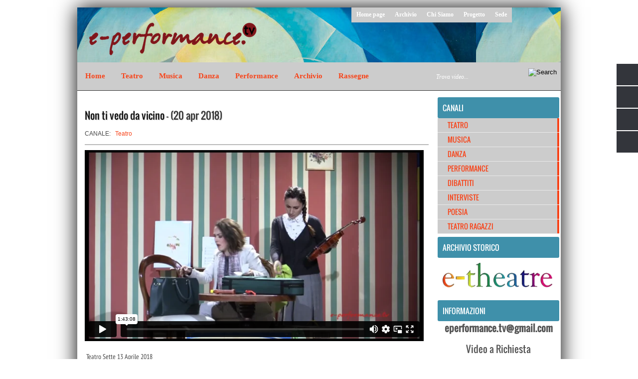

--- FILE ---
content_type: text/html; charset=UTF-8
request_url: https://player.vimeo.com/video/265633021?byline=0&portrait=0&badge=0&color=f72e00
body_size: 6532
content:
<!DOCTYPE html>
<html lang="en">
<head>
  <meta charset="utf-8">
  <meta name="viewport" content="width=device-width,initial-scale=1,user-scalable=yes">
  
  <link rel="canonical" href="https://player.vimeo.com/video/265633021">
  <meta name="googlebot" content="noindex,indexifembedded">
  
  
  <title>Non ti vedo on Vimeo</title>
  <style>
      body, html, .player, .fallback {
          overflow: hidden;
          width: 100%;
          height: 100%;
          margin: 0;
          padding: 0;
      }
      .fallback {
          
              background-color: transparent;
          
      }
      .player.loading { opacity: 0; }
      .fallback iframe {
          position: fixed;
          left: 0;
          top: 0;
          width: 100%;
          height: 100%;
      }
  </style>
  <link rel="modulepreload" href="https://f.vimeocdn.com/p/4.46.25/js/player.module.js" crossorigin="anonymous">
  <link rel="modulepreload" href="https://f.vimeocdn.com/p/4.46.25/js/vendor.module.js" crossorigin="anonymous">
  <link rel="preload" href="https://f.vimeocdn.com/p/4.46.25/css/player.css" as="style">
</head>

<body>


<div class="vp-placeholder">
    <style>
        .vp-placeholder,
        .vp-placeholder-thumb,
        .vp-placeholder-thumb::before,
        .vp-placeholder-thumb::after {
            position: absolute;
            top: 0;
            bottom: 0;
            left: 0;
            right: 0;
        }
        .vp-placeholder {
            visibility: hidden;
            width: 100%;
            max-height: 100%;
            height: calc(720 / 1280 * 100vw);
            max-width: calc(1280 / 720 * 100vh);
            margin: auto;
        }
        .vp-placeholder-carousel {
            display: none;
            background-color: #000;
            position: absolute;
            left: 0;
            right: 0;
            bottom: -60px;
            height: 60px;
        }
    </style>

    

    
        <style>
            .vp-placeholder-thumb {
                overflow: hidden;
                width: 100%;
                max-height: 100%;
                margin: auto;
            }
            .vp-placeholder-thumb::before,
            .vp-placeholder-thumb::after {
                content: "";
                display: block;
                filter: blur(7px);
                margin: 0;
                background: url(https://i.vimeocdn.com/video/695693188-ea1ec86dd28a0c7df8f3f62af4925f6d5c92b655bdd1d389c3550ad55a3bab1d-d?mw=80&q=85) 50% 50% / contain no-repeat;
            }
            .vp-placeholder-thumb::before {
                 
                margin: -30px;
            }
        </style>
    

    <div class="vp-placeholder-thumb"></div>
    <div class="vp-placeholder-carousel"></div>
    <script>function placeholderInit(t,h,d,s,n,o){var i=t.querySelector(".vp-placeholder"),v=t.querySelector(".vp-placeholder-thumb");if(h){var p=function(){try{return window.self!==window.top}catch(a){return!0}}(),w=200,y=415,r=60;if(!p&&window.innerWidth>=w&&window.innerWidth<y){i.style.bottom=r+"px",i.style.maxHeight="calc(100vh - "+r+"px)",i.style.maxWidth="calc("+n+" / "+o+" * (100vh - "+r+"px))";var f=t.querySelector(".vp-placeholder-carousel");f.style.display="block"}}if(d){var e=new Image;e.onload=function(){var a=n/o,c=e.width/e.height;if(c<=.95*a||c>=1.05*a){var l=i.getBoundingClientRect(),g=l.right-l.left,b=l.bottom-l.top,m=window.innerWidth/g*100,x=window.innerHeight/b*100;v.style.height="calc("+e.height+" / "+e.width+" * "+m+"vw)",v.style.maxWidth="calc("+e.width+" / "+e.height+" * "+x+"vh)"}i.style.visibility="visible"},e.src=s}else i.style.visibility="visible"}
</script>
    <script>placeholderInit(document,  false ,  true , "https://i.vimeocdn.com/video/695693188-ea1ec86dd28a0c7df8f3f62af4925f6d5c92b655bdd1d389c3550ad55a3bab1d-d?mw=80\u0026q=85",  1280 ,  720 );</script>
</div>

<div id="player" class="player"></div>
<script>window.playerConfig = {"cdn_url":"https://f.vimeocdn.com","vimeo_api_url":"api.vimeo.com","request":{"files":{"dash":{"cdns":{"akfire_interconnect_quic":{"avc_url":"https://vod-adaptive-ak.vimeocdn.com/exp=1768226147~acl=%2F9b580576-9df5-4e3d-a745-a678ab214a90%2Fpsid%3D73284de4194547194dbc83faea87d8d3e569b5539d593df0856dac480491a95b%2F%2A~hmac=57d60fcdcdfb7ea7d7b3321b0ba28503155c4f0b24fb919856e1f269a3b675d8/9b580576-9df5-4e3d-a745-a678ab214a90/psid=73284de4194547194dbc83faea87d8d3e569b5539d593df0856dac480491a95b/v2/playlist/av/primary/playlist.json?omit=av1-hevc\u0026pathsig=8c953e4f~DSubpupa1tz5nH9QC0bG1N8znfhHDxptWihH7Dav2pQ\u0026r=dXM%3D\u0026rh=42BzqS","origin":"gcs","url":"https://vod-adaptive-ak.vimeocdn.com/exp=1768226147~acl=%2F9b580576-9df5-4e3d-a745-a678ab214a90%2Fpsid%3D73284de4194547194dbc83faea87d8d3e569b5539d593df0856dac480491a95b%2F%2A~hmac=57d60fcdcdfb7ea7d7b3321b0ba28503155c4f0b24fb919856e1f269a3b675d8/9b580576-9df5-4e3d-a745-a678ab214a90/psid=73284de4194547194dbc83faea87d8d3e569b5539d593df0856dac480491a95b/v2/playlist/av/primary/playlist.json?pathsig=8c953e4f~DSubpupa1tz5nH9QC0bG1N8znfhHDxptWihH7Dav2pQ\u0026r=dXM%3D\u0026rh=42BzqS"},"fastly_skyfire":{"avc_url":"https://skyfire.vimeocdn.com/1768226147-0x59f191aaf4cf78c30dd89c91d4b087cb7f6d72e1/9b580576-9df5-4e3d-a745-a678ab214a90/psid=73284de4194547194dbc83faea87d8d3e569b5539d593df0856dac480491a95b/v2/playlist/av/primary/playlist.json?omit=av1-hevc\u0026pathsig=8c953e4f~DSubpupa1tz5nH9QC0bG1N8znfhHDxptWihH7Dav2pQ\u0026r=dXM%3D\u0026rh=42BzqS","origin":"gcs","url":"https://skyfire.vimeocdn.com/1768226147-0x59f191aaf4cf78c30dd89c91d4b087cb7f6d72e1/9b580576-9df5-4e3d-a745-a678ab214a90/psid=73284de4194547194dbc83faea87d8d3e569b5539d593df0856dac480491a95b/v2/playlist/av/primary/playlist.json?pathsig=8c953e4f~DSubpupa1tz5nH9QC0bG1N8znfhHDxptWihH7Dav2pQ\u0026r=dXM%3D\u0026rh=42BzqS"}},"default_cdn":"akfire_interconnect_quic","separate_av":true,"streams":[{"profile":"165","id":"3984d568-5660-4912-825c-032e34ed0175","fps":25,"quality":"540p"},{"profile":"164","id":"cd86d555-2d66-4acd-a127-3115aed2f567","fps":25,"quality":"360p"},{"profile":"174","id":"14ee89a9-e399-419c-8224-854bc542963a","fps":50,"quality":"720p"}],"streams_avc":[{"profile":"174","id":"14ee89a9-e399-419c-8224-854bc542963a","fps":50,"quality":"720p"},{"profile":"165","id":"3984d568-5660-4912-825c-032e34ed0175","fps":25,"quality":"540p"},{"profile":"164","id":"cd86d555-2d66-4acd-a127-3115aed2f567","fps":25,"quality":"360p"}]},"hls":{"cdns":{"akfire_interconnect_quic":{"avc_url":"https://vod-adaptive-ak.vimeocdn.com/exp=1768226147~acl=%2F9b580576-9df5-4e3d-a745-a678ab214a90%2Fpsid%3D73284de4194547194dbc83faea87d8d3e569b5539d593df0856dac480491a95b%2F%2A~hmac=57d60fcdcdfb7ea7d7b3321b0ba28503155c4f0b24fb919856e1f269a3b675d8/9b580576-9df5-4e3d-a745-a678ab214a90/psid=73284de4194547194dbc83faea87d8d3e569b5539d593df0856dac480491a95b/v2/playlist/av/primary/playlist.m3u8?omit=av1-hevc-opus\u0026pathsig=8c953e4f~NyU6mIlCMWUqsFlJ8grMnLG2m9tIs_21ZVvBl91205c\u0026r=dXM%3D\u0026rh=42BzqS\u0026sf=fmp4","origin":"gcs","url":"https://vod-adaptive-ak.vimeocdn.com/exp=1768226147~acl=%2F9b580576-9df5-4e3d-a745-a678ab214a90%2Fpsid%3D73284de4194547194dbc83faea87d8d3e569b5539d593df0856dac480491a95b%2F%2A~hmac=57d60fcdcdfb7ea7d7b3321b0ba28503155c4f0b24fb919856e1f269a3b675d8/9b580576-9df5-4e3d-a745-a678ab214a90/psid=73284de4194547194dbc83faea87d8d3e569b5539d593df0856dac480491a95b/v2/playlist/av/primary/playlist.m3u8?omit=opus\u0026pathsig=8c953e4f~NyU6mIlCMWUqsFlJ8grMnLG2m9tIs_21ZVvBl91205c\u0026r=dXM%3D\u0026rh=42BzqS\u0026sf=fmp4"},"fastly_skyfire":{"avc_url":"https://skyfire.vimeocdn.com/1768226147-0x59f191aaf4cf78c30dd89c91d4b087cb7f6d72e1/9b580576-9df5-4e3d-a745-a678ab214a90/psid=73284de4194547194dbc83faea87d8d3e569b5539d593df0856dac480491a95b/v2/playlist/av/primary/playlist.m3u8?omit=av1-hevc-opus\u0026pathsig=8c953e4f~NyU6mIlCMWUqsFlJ8grMnLG2m9tIs_21ZVvBl91205c\u0026r=dXM%3D\u0026rh=42BzqS\u0026sf=fmp4","origin":"gcs","url":"https://skyfire.vimeocdn.com/1768226147-0x59f191aaf4cf78c30dd89c91d4b087cb7f6d72e1/9b580576-9df5-4e3d-a745-a678ab214a90/psid=73284de4194547194dbc83faea87d8d3e569b5539d593df0856dac480491a95b/v2/playlist/av/primary/playlist.m3u8?omit=opus\u0026pathsig=8c953e4f~NyU6mIlCMWUqsFlJ8grMnLG2m9tIs_21ZVvBl91205c\u0026r=dXM%3D\u0026rh=42BzqS\u0026sf=fmp4"}},"default_cdn":"akfire_interconnect_quic","separate_av":true},"progressive":[{"profile":"174","width":1280,"height":720,"mime":"video/mp4","fps":50,"url":"https://vod-progressive-ak.vimeocdn.com/exp=1768226147~acl=%2Fvimeo-transcode-storage-prod-us-central1-h264-720p%2F01%2F3126%2F10%2F265633021%2F982386515.mp4~hmac=70794f1d1aadcb412b4123e931024c241a815f7361691235e736190cf17dadd9/vimeo-transcode-storage-prod-us-central1-h264-720p/01/3126/10/265633021/982386515.mp4","cdn":"akamai_interconnect","quality":"720p","id":"14ee89a9-e399-419c-8224-854bc542963a","origin":"gcs"},{"profile":"165","width":960,"height":540,"mime":"video/mp4","fps":25,"url":"https://vod-progressive-ak.vimeocdn.com/exp=1768226147~acl=%2Fvimeo-transcode-storage-prod-us-east1-h264-540p%2F01%2F3126%2F10%2F265633021%2F982431233.mp4~hmac=0585376b7bf61315e94d4e5e8c41d40d12a64569c9dc75dfcf92ce517ee9b903/vimeo-transcode-storage-prod-us-east1-h264-540p/01/3126/10/265633021/982431233.mp4","cdn":"akamai_interconnect","quality":"540p","id":"3984d568-5660-4912-825c-032e34ed0175","origin":"gcs"},{"profile":"164","width":640,"height":360,"mime":"video/mp4","fps":25,"url":"https://vod-progressive-ak.vimeocdn.com/exp=1768226147~acl=%2Fvimeo-transcode-storage-prod-us-west1-h264-360p%2F01%2F3126%2F10%2F265633021%2F982386522.mp4~hmac=92b7cf16c12bef0bf4590b1fd0262178490dd10c7afd42c36373a8b920fce807/vimeo-transcode-storage-prod-us-west1-h264-360p/01/3126/10/265633021/982386522.mp4","cdn":"akamai_interconnect","quality":"360p","id":"cd86d555-2d66-4acd-a127-3115aed2f567","origin":"gcs"}]},"file_codecs":{"av1":[],"avc":["14ee89a9-e399-419c-8224-854bc542963a","3984d568-5660-4912-825c-032e34ed0175","cd86d555-2d66-4acd-a127-3115aed2f567"],"hevc":{"dvh1":[],"hdr":[],"sdr":[]}},"lang":"en","referrer":"http://www.e-performance.tv/2018/04/teatro-sette-13-aprile-2018-non-ti-vedo.html","cookie_domain":".vimeo.com","signature":"7d18a4f452c7bf49a163889ba1af072b","timestamp":1768201395,"expires":24752,"thumb_preview":{"url":"https://videoapi-sprites.vimeocdn.com/video-sprites/image/e5b5144c-f977-4c2a-9af5-652a40ae89ce.0.jpeg?ClientID=sulu\u0026Expires=1768204995\u0026Signature=55680341530225cc298947dff4c65433edf6156e","height":2880,"width":4260,"frame_height":240,"frame_width":426,"columns":10,"frames":120},"currency":"USD","session":"53ff2b469da6d822a51e78eca3bf8077ea68dc0f1768201395","cookie":{"volume":1,"quality":null,"hd":0,"captions":null,"transcript":null,"captions_styles":{"color":null,"fontSize":null,"fontFamily":null,"fontOpacity":null,"bgOpacity":null,"windowColor":null,"windowOpacity":null,"bgColor":null,"edgeStyle":null},"audio_language":null,"audio_kind":null,"qoe_survey_vote":0},"build":{"backend":"31e9776","js":"4.46.25"},"urls":{"js":"https://f.vimeocdn.com/p/4.46.25/js/player.js","js_base":"https://f.vimeocdn.com/p/4.46.25/js","js_module":"https://f.vimeocdn.com/p/4.46.25/js/player.module.js","js_vendor_module":"https://f.vimeocdn.com/p/4.46.25/js/vendor.module.js","locales_js":{"de-DE":"https://f.vimeocdn.com/p/4.46.25/js/player.de-DE.js","en":"https://f.vimeocdn.com/p/4.46.25/js/player.js","es":"https://f.vimeocdn.com/p/4.46.25/js/player.es.js","fr-FR":"https://f.vimeocdn.com/p/4.46.25/js/player.fr-FR.js","ja-JP":"https://f.vimeocdn.com/p/4.46.25/js/player.ja-JP.js","ko-KR":"https://f.vimeocdn.com/p/4.46.25/js/player.ko-KR.js","pt-BR":"https://f.vimeocdn.com/p/4.46.25/js/player.pt-BR.js","zh-CN":"https://f.vimeocdn.com/p/4.46.25/js/player.zh-CN.js"},"ambisonics_js":"https://f.vimeocdn.com/p/external/ambisonics.min.js","barebone_js":"https://f.vimeocdn.com/p/4.46.25/js/barebone.js","chromeless_js":"https://f.vimeocdn.com/p/4.46.25/js/chromeless.js","three_js":"https://f.vimeocdn.com/p/external/three.rvimeo.min.js","vuid_js":"https://f.vimeocdn.com/js_opt/modules/utils/vuid.min.js","hive_sdk":"https://f.vimeocdn.com/p/external/hive-sdk.js","hive_interceptor":"https://f.vimeocdn.com/p/external/hive-interceptor.js","proxy":"https://player.vimeo.com/static/proxy.html","css":"https://f.vimeocdn.com/p/4.46.25/css/player.css","chromeless_css":"https://f.vimeocdn.com/p/4.46.25/css/chromeless.css","fresnel":"https://arclight.vimeo.com/add/player-stats","player_telemetry_url":"https://arclight.vimeo.com/player-events","telemetry_base":"https://lensflare.vimeo.com"},"flags":{"plays":1,"dnt":0,"autohide_controls":0,"preload_video":"metadata_on_hover","qoe_survey_forced":0,"ai_widget":0,"ecdn_delta_updates":0,"disable_mms":0,"check_clip_skipping_forward":0},"country":"US","client":{"ip":"18.222.193.15"},"ab_tests":{"cross_origin_texttracks":{"group":"variant","track":false,"data":null}},"atid":"3511226839.1768201395","ai_widget_signature":"6706434dc35cd3f0bcd2d8c39020cc2f9d6f60c1d201c28ef8244a0d1fe542d5_1768204995","config_refresh_url":"https://player.vimeo.com/video/265633021/config/request?atid=3511226839.1768201395\u0026expires=24752\u0026referrer=http%3A%2F%2Fwww.e-performance.tv%2F2018%2F04%2Fteatro-sette-13-aprile-2018-non-ti-vedo.html\u0026session=53ff2b469da6d822a51e78eca3bf8077ea68dc0f1768201395\u0026signature=7d18a4f452c7bf49a163889ba1af072b\u0026time=1768201395\u0026v=1"},"player_url":"player.vimeo.com","video":{"id":265633021,"title":"Non ti vedo","width":1280,"height":720,"duration":6188,"url":"https://vimeo.com/265633021","share_url":"https://vimeo.com/265633021","embed_code":"\u003ciframe title=\"vimeo-player\" src=\"https://player.vimeo.com/video/265633021?h=7c55d12a49\" width=\"640\" height=\"360\" frameborder=\"0\" referrerpolicy=\"strict-origin-when-cross-origin\" allow=\"autoplay; fullscreen; picture-in-picture; clipboard-write; encrypted-media; web-share\"   allowfullscreen\u003e\u003c/iframe\u003e","default_to_hd":0,"privacy":"anybody","embed_permission":"whitelist","thumbnail_url":"https://i.vimeocdn.com/video/695693188-ea1ec86dd28a0c7df8f3f62af4925f6d5c92b655bdd1d389c3550ad55a3bab1d-d","owner":{"id":15690088,"name":"e-performance.tv","img":"https://i.vimeocdn.com/portrait/5145067_60x60?sig=6d0dbc17264aaa03679c7fb0655dcf6dd25928eeba847354421c636d1e516419\u0026v=1\u0026region=us","img_2x":"https://i.vimeocdn.com/portrait/5145067_60x60?sig=6d0dbc17264aaa03679c7fb0655dcf6dd25928eeba847354421c636d1e516419\u0026v=1\u0026region=us","url":"https://vimeo.com/eperformancetv","account_type":"pro"},"spatial":0,"live_event":null,"version":{"current":null,"available":[{"id":12256553,"file_id":982383359,"is_current":true}]},"unlisted_hash":null,"rating":{"id":3},"fps":50,"channel_layout":"stereo","ai":0,"locale":""},"user":{"id":0,"team_id":0,"team_origin_user_id":0,"account_type":"none","liked":0,"watch_later":0,"owner":0,"mod":0,"logged_in":0,"private_mode_enabled":0,"vimeo_api_client_token":"eyJhbGciOiJIUzI1NiIsInR5cCI6IkpXVCJ9.eyJzZXNzaW9uX2lkIjoiNTNmZjJiNDY5ZGE2ZDgyMmE1MWU3OGVjYTNiZjgwNzdlYTY4ZGMwZjE3NjgyMDEzOTUiLCJleHAiOjE3NjgyMjYxNDcsImFwcF9pZCI6MTE4MzU5LCJzY29wZXMiOiJwdWJsaWMgc3RhdHMifQ.3GX7I_3Qco6fMIrYr8uJpMsIRbqyAYDU-6OPpi-iy74"},"view":1,"vimeo_url":"vimeo.com","embed":{"audio_track":"","autoplay":0,"autopause":1,"dnt":0,"editor":0,"keyboard":1,"log_plays":1,"loop":0,"muted":0,"on_site":0,"texttrack":"","transparent":1,"outro":"videos","playsinline":1,"quality":null,"player_id":"","api":null,"app_id":"","color":"f72e00","color_one":"000000","color_two":"f72e00","color_three":"ffffff","color_four":"000000","context":"embed.main","settings":{"auto_pip":1,"badge":0,"byline":0,"collections":0,"color":1,"force_color_one":0,"force_color_two":1,"force_color_three":0,"force_color_four":0,"embed":0,"fullscreen":1,"like":0,"logo":0,"playbar":1,"portrait":0,"pip":1,"share":0,"spatial_compass":0,"spatial_label":0,"speed":1,"title":0,"volume":1,"watch_later":0,"watch_full_video":1,"controls":1,"airplay":1,"audio_tracks":1,"chapters":1,"chromecast":1,"cc":1,"transcript":1,"quality":1,"play_button_position":0,"ask_ai":0,"skipping_forward":1,"debug_payload_collection_policy":"default"},"create_interactive":{"has_create_interactive":false,"viddata_url":""},"min_quality":null,"max_quality":null,"initial_quality":null,"prefer_mms":1}}</script>
<script>const fullscreenSupported="exitFullscreen"in document||"webkitExitFullscreen"in document||"webkitCancelFullScreen"in document||"mozCancelFullScreen"in document||"msExitFullscreen"in document||"webkitEnterFullScreen"in document.createElement("video");var isIE=checkIE(window.navigator.userAgent),incompatibleBrowser=!fullscreenSupported||isIE;window.noModuleLoading=!1,window.dynamicImportSupported=!1,window.cssLayersSupported=typeof CSSLayerBlockRule<"u",window.isInIFrame=function(){try{return window.self!==window.top}catch(e){return!0}}(),!window.isInIFrame&&/twitter/i.test(navigator.userAgent)&&window.playerConfig.video.url&&(window.location=window.playerConfig.video.url),window.playerConfig.request.lang&&document.documentElement.setAttribute("lang",window.playerConfig.request.lang),window.loadScript=function(e){var n=document.getElementsByTagName("script")[0];n&&n.parentNode?n.parentNode.insertBefore(e,n):document.head.appendChild(e)},window.loadVUID=function(){if(!window.playerConfig.request.flags.dnt&&!window.playerConfig.embed.dnt){window._vuid=[["pid",window.playerConfig.request.session]];var e=document.createElement("script");e.async=!0,e.src=window.playerConfig.request.urls.vuid_js,window.loadScript(e)}},window.loadCSS=function(e,n){var i={cssDone:!1,startTime:new Date().getTime(),link:e.createElement("link")};return i.link.rel="stylesheet",i.link.href=n,e.getElementsByTagName("head")[0].appendChild(i.link),i.link.onload=function(){i.cssDone=!0},i},window.loadLegacyJS=function(e,n){if(incompatibleBrowser){var i=e.querySelector(".vp-placeholder");i&&i.parentNode&&i.parentNode.removeChild(i);let a=`/video/${window.playerConfig.video.id}/fallback`;window.playerConfig.request.referrer&&(a+=`?referrer=${window.playerConfig.request.referrer}`),n.innerHTML=`<div class="fallback"><iframe title="unsupported message" src="${a}" frameborder="0"></iframe></div>`}else{n.className="player loading";var t=window.loadCSS(e,window.playerConfig.request.urls.css),r=e.createElement("script"),o=!1;r.src=window.playerConfig.request.urls.js,window.loadScript(r),r["onreadystatechange"in r?"onreadystatechange":"onload"]=function(){!o&&(!this.readyState||this.readyState==="loaded"||this.readyState==="complete")&&(o=!0,playerObject=new VimeoPlayer(n,window.playerConfig,t.cssDone||{link:t.link,startTime:t.startTime}))},window.loadVUID()}};function checkIE(e){e=e&&e.toLowerCase?e.toLowerCase():"";function n(r){return r=r.toLowerCase(),new RegExp(r).test(e);return browserRegEx}var i=n("msie")?parseFloat(e.replace(/^.*msie (\d+).*$/,"$1")):!1,t=n("trident")?parseFloat(e.replace(/^.*trident\/(\d+)\.(\d+).*$/,"$1.$2"))+4:!1;return i||t}
</script>
<script nomodule>
  window.noModuleLoading = true;
  var playerEl = document.getElementById('player');
  window.loadLegacyJS(document, playerEl);
</script>
<script type="module">try{import("").catch(()=>{})}catch(t){}window.dynamicImportSupported=!0;
</script>
<script type="module">if(!window.dynamicImportSupported||!window.cssLayersSupported){if(!window.noModuleLoading){window.noModuleLoading=!0;var playerEl=document.getElementById("player");window.loadLegacyJS(document,playerEl)}var moduleScriptLoader=document.getElementById("js-module-block");moduleScriptLoader&&moduleScriptLoader.parentElement.removeChild(moduleScriptLoader)}
</script>
<script type="module" id="js-module-block">if(!window.noModuleLoading&&window.dynamicImportSupported&&window.cssLayersSupported){const n=document.getElementById("player"),e=window.loadCSS(document,window.playerConfig.request.urls.css);import(window.playerConfig.request.urls.js_module).then(function(o){new o.VimeoPlayer(n,window.playerConfig,e.cssDone||{link:e.link,startTime:e.startTime}),window.loadVUID()}).catch(function(o){throw/TypeError:[A-z ]+import[A-z ]+module/gi.test(o)&&window.loadLegacyJS(document,n),o})}
</script>

<script type="application/ld+json">{"embedUrl":"https://player.vimeo.com/video/265633021?h=7c55d12a49","thumbnailUrl":"https://i.vimeocdn.com/video/695693188-ea1ec86dd28a0c7df8f3f62af4925f6d5c92b655bdd1d389c3550ad55a3bab1d-d?f=webp","name":"Non ti vedo","description":"This is \"Non ti vedo\" by \"e-performance.tv\" on Vimeo, the home for high quality videos and the people who love them.","duration":"PT6188S","uploadDate":"2018-04-19T15:27:21-04:00","@context":"https://schema.org/","@type":"VideoObject"}</script>

</body>
</html>


--- FILE ---
content_type: text/html; charset=UTF-8
request_url: http://www.e-performance.tv/b/stats?style=BLACK_TRANSPARENT&timeRange=ALL_TIME&token=APq4FmDwxZP4_jg6vcxjweAVSMEhjI2qv4Anm2HuuKw7lGmUfazKOJJbp_IP2VFIQ2KYMt45TsOTrbtNTVS2pEotdb3QVVgTRg
body_size: 260
content:
{"total":1984441,"sparklineOptions":{"backgroundColor":{"fillOpacity":0.1,"fill":"#000000"},"series":[{"areaOpacity":0.3,"color":"#202020"}]},"sparklineData":[[0,24],[1,29],[2,29],[3,48],[4,100],[5,82],[6,28],[7,28],[8,21],[9,60],[10,20],[11,20],[12,31],[13,29],[14,42],[15,44],[16,25],[17,25],[18,23],[19,44],[20,29],[21,24],[22,46],[23,49],[24,48],[25,32],[26,77],[27,64],[28,25],[29,5]],"nextTickMs":514285}

--- FILE ---
content_type: text/javascript; charset=UTF-8
request_url: http://www.e-performance.tv/feeds/posts/default/-/Teatro?alt=json-in-script&callback=related_results_labels_thumbs&max-results=8
body_size: 12454
content:
// API callback
related_results_labels_thumbs({"version":"1.0","encoding":"UTF-8","feed":{"xmlns":"http://www.w3.org/2005/Atom","xmlns$openSearch":"http://a9.com/-/spec/opensearchrss/1.0/","xmlns$blogger":"http://schemas.google.com/blogger/2008","xmlns$georss":"http://www.georss.org/georss","xmlns$gd":"http://schemas.google.com/g/2005","xmlns$thr":"http://purl.org/syndication/thread/1.0","id":{"$t":"tag:blogger.com,1999:blog-77852907679121943"},"updated":{"$t":"2026-01-09T16:37:51.934+01:00"},"category":[{"term":"e-theatre"},{"term":"Teatro"},{"term":"HD"},{"term":"Musica"},{"term":"Schegge d'Autore"},{"term":"Danza"},{"term":"Performance"},{"term":"ShortTheatre"},{"term":"Fringe Festival"},{"term":"Dibattiti"},{"term":"Corti14"},{"term":"Schegge 2013"},{"term":"Riparte"},{"term":"Autori nel cassetto 2015"},{"term":"Interviste"},{"term":"Inequilibrio"},{"term":"Primaveradeiteatri"},{"term":"Poesia"},{"term":"Kilowatt"},{"term":"Schegge 2014"},{"term":"Inventaria"},{"term":"TdV"},{"term":"OperaEstate"},{"term":"Schegge 2016"},{"term":"Teatro Ragazzi"},{"term":"AMTropici2018"},{"term":"NassaTeatrale"},{"term":"Schegge 2015"},{"term":"AngeloMai"},{"term":"AutoriNelCassetto"},{"term":"Estate Romana Reloaded"},{"term":"Schegge 2018"},{"term":"AMTropici15"},{"term":"Schegge 2019"},{"term":"Schegge 2024"},{"term":"Brigittines"},{"term":"Premio Cappelletti 2013"},{"term":"Le Vie dei Festival"},{"term":"Letture"},{"term":"ParaboleFraiSampietrini"},{"term":"Schegge 2023"},{"term":"Urgenze 2017"},{"term":"AngeloMaiNov"},{"term":"Diretta"},{"term":"Factory"},{"term":"RadioP"},{"term":"LineO"},{"term":"teatROmania"},{"term":"ARichiesta"},{"term":"Dominio Pubblico"},{"term":"LezionidAmore"},{"term":"Odin"},{"term":"Premio Cappelletti"},{"term":"Reading"},{"term":"Schegge 2021"},{"term":"StoriediDonne"},{"term":"Officine"},{"term":"ScenaSensibile"},{"term":"Tamburello"},{"term":"Teatri di Vetro 9"},{"term":"Attraversamenti"},{"term":"Moviment2"},{"term":"PerFareTeatro"},{"term":"Rialto"},{"term":"SOSPESI"},{"term":"Teatri di Pietra"},{"term":"Attraversamenti Multipli"},{"term":"Primavera d'Europa"},{"term":"Autori nel cassetto 2017"},{"term":"Autori per Roma"},{"term":"Invito alla Danza 2015"},{"term":"Periferica"},{"term":"T.LoSpazio"},{"term":"Teatro del Sacro"},{"term":"TeatroCheDanza"},{"term":"Belli"},{"term":"Comic off"},{"term":"Laboratorio"},{"term":"Oggi Drammaturgia"},{"term":"RedReading"},{"term":"Sciapò"},{"term":"Sete"},{"term":"Teatri di vetro"},{"term":"Ante Factory"},{"term":"Argot off"},{"term":"ConvergenzeUrbane"},{"term":"Teatri di Vetro 10"},{"term":"teatro che danza"},{"term":"AttMultipli"},{"term":"Concerto"},{"term":"Festival outdoor"},{"term":"Guerra e Pace"},{"term":"Teatro dell'Eccesso"},{"term":"Tre passi di donna"},{"term":"iSolisti"},{"term":"Cabaret"},{"term":"Cocerto"},{"term":"Fotografia"},{"term":"HYSTRIO"},{"term":"I solisti del teatro"},{"term":"Narrative"},{"term":"RomaEuropa Festival 2018"},{"term":"libri"}],"title":{"type":"text","$t":"e-performance.tv"},"subtitle":{"type":"html","$t":"Spettacolo, Arte  e Cultura on line - video performance di teatro, danza, musica, poesia, letteratura e molto altro"},"link":[{"rel":"http://schemas.google.com/g/2005#feed","type":"application/atom+xml","href":"http:\/\/www.e-performance.tv\/feeds\/posts\/default"},{"rel":"self","type":"application/atom+xml","href":"http:\/\/www.blogger.com\/feeds\/77852907679121943\/posts\/default\/-\/Teatro?alt=json-in-script\u0026max-results=8"},{"rel":"alternate","type":"text/html","href":"http:\/\/www.e-performance.tv\/search\/label\/Teatro"},{"rel":"hub","href":"http://pubsubhubbub.appspot.com/"},{"rel":"next","type":"application/atom+xml","href":"http:\/\/www.blogger.com\/feeds\/77852907679121943\/posts\/default\/-\/Teatro\/-\/Teatro?alt=json-in-script\u0026start-index=9\u0026max-results=8"}],"author":[{"name":{"$t":" Marco Branchi"},"uri":{"$t":"http:\/\/www.blogger.com\/profile\/14191583397618031653"},"email":{"$t":"noreply@blogger.com"},"gd$image":{"rel":"http://schemas.google.com/g/2005#thumbnail","width":"32","height":"32","src":"\/\/blogger.googleusercontent.com\/img\/b\/R29vZ2xl\/AVvXsEimiKpc6yJESyG-kW-hHpRP61AuM5Z_xDNADb3hZFMi2LcqBvMr1E5lTHjrh5QR8KHEFizDsz8Pm6pRUv6_0vdB_TuYIN9dZOSd_ZoohZ0Sk-a-2r5RcjAZ0J23Z2Zdrw\/s220\/IMG_0566.JPG"}}],"generator":{"version":"7.00","uri":"http://www.blogger.com","$t":"Blogger"},"openSearch$totalResults":{"$t":"1249"},"openSearch$startIndex":{"$t":"1"},"openSearch$itemsPerPage":{"$t":"8"},"entry":[{"id":{"$t":"tag:blogger.com,1999:blog-77852907679121943.post-1103041909731000486"},"published":{"$t":"2025-12-22T23:48:00.000+01:00"},"updated":{"$t":"2025-12-22T23:48:30.106+01:00"},"category":[{"scheme":"http://www.blogger.com/atom/ns#","term":"Teatro"}],"title":{"type":"text","$t":"Fuoco candele porri e comete"},"content":{"type":"html","$t":"\u003C!--SOSTITUIRE A \"VIDEOID\" L'ID DEL VIDEO VIMEO (ID è il numero che si trova nel link del video su vimeo es: \"https:\/\/vimeo.com\/77762993\")--\u003E\n\u003Cimg height=\"0\" id=\"imgframe\" src=\"https:\/\/eperformance.altervista.org\/tumbs\/1148775588.jpg\" width=\"0\" \/\u003E\n\u003C!--NON ELIMINARE IL CODICE PRECEDENTE E INSERIRE IL TESTO DI SEGUITO--\u003E\u003Cbr \/\u003E\u003Cdiv class=\"separator\" style=\"clear: both; text-align: center;\"\u003E\u003Ca href=\"https:\/\/blogger.googleusercontent.com\/img\/b\/R29vZ2xl\/AVvXsEj8waVvIlogy1Dq6ufvhyxF1TLqzEM7r7RGL6G-xg9lvEFeHo0lGneO7exVvpqDa_IlQFpDy6cxDaHUtOL4pI5toqUyeUQzvOSUcHdKIcdXWVaTkc9h8dXFmnLoAmV0TzKIzwxnXoFegAC6_QkeIusnTbn4u-keBNgN102RDoEDGHYa41UZF3NfKGaiIho\/s1469\/IMG_6897.jpg\" imageanchor=\"1\" style=\"margin-left: 1em; margin-right: 1em;\"\u003E\u003Cimg border=\"0\" data-original-height=\"1469\" data-original-width=\"854\" height=\"320\" src=\"https:\/\/blogger.googleusercontent.com\/img\/b\/R29vZ2xl\/AVvXsEj8waVvIlogy1Dq6ufvhyxF1TLqzEM7r7RGL6G-xg9lvEFeHo0lGneO7exVvpqDa_IlQFpDy6cxDaHUtOL4pI5toqUyeUQzvOSUcHdKIcdXWVaTkc9h8dXFmnLoAmV0TzKIzwxnXoFegAC6_QkeIusnTbn4u-keBNgN102RDoEDGHYa41UZF3NfKGaiIho\/s320\/IMG_6897.jpg\" width=\"186\" \/\u003E\u003C\/a\u003E\u003C\/div\u003E\u003Cbr \/\u003E"},"link":[{"rel":"replies","type":"application/atom+xml","href":"http:\/\/www.e-performance.tv\/feeds\/1103041909731000486\/comments\/default","title":"Commenti sul post"},{"rel":"replies","type":"text/html","href":"http:\/\/www.e-performance.tv\/2025\/12\/fuoco-candele-porri-e-comete.html#comment-form","title":"0 Commenti"},{"rel":"edit","type":"application/atom+xml","href":"http:\/\/www.blogger.com\/feeds\/77852907679121943\/posts\/default\/1103041909731000486"},{"rel":"self","type":"application/atom+xml","href":"http:\/\/www.blogger.com\/feeds\/77852907679121943\/posts\/default\/1103041909731000486"},{"rel":"alternate","type":"text/html","href":"http:\/\/www.e-performance.tv\/2025\/12\/fuoco-candele-porri-e-comete.html","title":"Fuoco candele porri e comete"}],"author":[{"name":{"$t":"marco.branchi"},"uri":{"$t":"http:\/\/www.blogger.com\/profile\/05615190636300058630"},"email":{"$t":"noreply@blogger.com"},"gd$image":{"rel":"http://schemas.google.com/g/2005#thumbnail","width":"16","height":"16","src":"https:\/\/img1.blogblog.com\/img\/b16-rounded.gif"}}],"media$thumbnail":{"xmlns$media":"http://search.yahoo.com/mrss/","url":"https:\/\/blogger.googleusercontent.com\/img\/b\/R29vZ2xl\/AVvXsEj8waVvIlogy1Dq6ufvhyxF1TLqzEM7r7RGL6G-xg9lvEFeHo0lGneO7exVvpqDa_IlQFpDy6cxDaHUtOL4pI5toqUyeUQzvOSUcHdKIcdXWVaTkc9h8dXFmnLoAmV0TzKIzwxnXoFegAC6_QkeIusnTbn4u-keBNgN102RDoEDGHYa41UZF3NfKGaiIho\/s72-c\/IMG_6897.jpg","height":"72","width":"72"},"thr$total":{"$t":"0"}},{"id":{"$t":"tag:blogger.com,1999:blog-77852907679121943.post-5300923600151019860"},"published":{"$t":"2025-12-10T16:31:00.000+01:00"},"updated":{"$t":"2025-12-10T16:31:52.103+01:00"},"category":[{"scheme":"http://www.blogger.com/atom/ns#","term":"Teatro"}],"title":{"type":"text","$t":"LA GUERRA SVELATA DI CASSANDRA"},"content":{"type":"html","$t":"\u003C!--SOSTITUIRE A \"VIDEOID\" L'ID DEL VIDEO VIMEO (ID è il numero che si trova nel link del video su vimeo es: \"https:\/\/vimeo.com\/77762993\")--\u003E\n\u003Cimg height=\"0\" id=\"imgframe\" src=\"https:\/\/eperformance.altervista.org\/tumbs\/1145291718.jpg\" width=\"0\" \/\u003E\u003Cstrong\u003E\u003Cspan style=\"font-family: \u0026quot;Titillium Web\u0026quot;;\"\u003ESPAZIO DIAMANTE\u003C\/span\u003E\u003C\/strong\u003E\u003Cspan style=\"font-family: \u0026quot;Titillium Web\u0026quot;;\"\u003E \u003Cstrong\u003E2\u003C\/strong\u003E\u003C\/span\u003E\u003Cstrong\u003E\u003Cspan style=\"font-family: \u0026quot;Titillium Web\u0026quot;;\"\u003E9\u003C\/span\u003E\u003C\/strong\u003E\u003Cstrong\u003E\u003Cspan style=\"font-family: \u0026quot;Titillium Web\u0026quot;;\"\u003E Novembre 2025\u003C\/span\u003E\u003C\/strong\u003E\n\n\u003Cp class=\"drop-caps\" style=\"background: white; line-height: 19.5pt; margin-bottom: 15.0pt; margin-left: 0cm; margin-right: 0cm; margin-top: 0cm;\"\u003E\u003Cstrong\u003E\u003Cspan style=\"font-family: \u0026quot;Titillium Web\u0026quot;;\"\u003ELA GUERRA SVELATA DI CASSANDRA\u003C\/span\u003E\u003C\/strong\u003E\u003Cspan style=\"font-family: \u0026quot;Titillium Web\u0026quot;;\"\u003E\u003Cbr style=\"box-sizing: border-box;\" \/\u003E\ndi\u0026nbsp;\u003C\/span\u003E\u003Cstrong style=\"box-sizing: border-box;\"\u003E\u003Cspan style=\"font-family: \u0026quot;Titillium Web\u0026quot;;\"\u003E \u003C\/span\u003E\u003C\/strong\u003E\u003Cstrong\u003E\u003Cspan style=\"font-family: \u0026quot;Titillium Web\u0026quot;;\"\u003ESalvatore Ventura\u003C\/span\u003E\u003C\/strong\u003E\u003Cstrong\u003E\u003Cspan style=\"font-family: \u0026quot;Titillium Web\u0026quot;;\"\u003E Con \u003C\/span\u003E\u003C\/strong\u003E\u003Cstrong\u003E\u003Cspan style=\"font-family: \u0026quot;Titillium Web\u0026quot;;\"\u003EGAIA APREA\u003C\/span\u003E\u003C\/strong\u003E\u003C\/p\u003E\u003Cp class=\"drop-caps\" style=\"background: white; line-height: 19.5pt; margin-bottom: 15.0pt; margin-left: 0cm; margin-right: 0cm; margin-top: 0cm;\"\u003E\u003Cspan style=\"font-family: \u0026quot;Titillium Web\u0026quot;;\"\u003Emusiche Dario Arcidiacono | contributi video\nAndrea Montagnani\u003C\/span\u003E\u003C\/p\u003E\u003Cp class=\"drop-caps\" style=\"background: white; line-height: 19.5pt; margin-bottom: 15.0pt; margin-left: 0cm; margin-right: 0cm; margin-top: 0cm;\"\u003E\u003Cspan style=\"font-family: \u0026quot;Titillium Web\u0026quot;;\"\u003E\nvoce Enea TOMMASO GARRÈ | corpo di Enea GIOVANNI BONI\u003Cbr style=\"box-sizing: border-box;\" \/\u003E\nassistente alla regia Adriana Mangano\u003Cbr style=\"box-sizing: border-box;\" \/\u003E\nregia\u0026nbsp;\u003Cstrong style=\"box-sizing: border-box;\"\u003EALESSIO PIZZECH\u003C\/strong\u003E\u003Cbr style=\"box-sizing: border-box;\" \/\u003E\nproduzione Nutrimenti Terrestri e Giardino Chiuso\/Orizzonti Verticali\u003Cbr style=\"box-sizing: border-box;\" \/\u003E\nin collaborazione con Mithos Troina Festival\u003Cbr style=\"box-sizing: border-box;\" \/\u003E\nLa\u0026nbsp;\u003Cstrong style=\"box-sizing: border-box;\"\u003EGuerra\nsvelata di Cassandra\u003C\/strong\u003E\u0026nbsp;ovvero come descrivere la guerra e i\nsuoi orrori, attraverso gli occhi di una donna e raccontarne così le\nmotivazioni tutte maschili, nonché le menzogne e le falsità che intorno ad essa\nsi costruiscono come giustificazioni, ieri come oggi.\u0026nbsp;Il Mito di Cassandra\ncontinua a essere uno strumento di rilettura delle contraddizioni della storia\nche attraversiamo come uomini, ed ha rappresentato una lente d'ingrandimento\nper cercare un senso, una luce per i tempi bui. Dopo tanti omaggi letterari a\nquesto straordinario personaggio, Salvatore Ventura si cimenta nella\ncomposizione di un pezzo di teatro estremamente denso di emozioni. Il giovane\ndrammaturgo palermitano dà una lettura di Cassandra che mutua aspetti dalle\ntante versioni letterarie del personaggio classico, in primis Christa Wolf, ma\nne costruisce una visione autonoma e tratteggia una figura di donna,\nperfettamente calata nelle contraddizioni di questo nostro tempo. La Cassandra,\na cui darà voce e corpo Gaia Aprea, è creatura dell'oggi ed articola un\nmonologo teatrale originale nella forma della scrittura e straordinariamente\ncarico di rimandi alla cronaca quotidiana.Le parole di Ventura, contrappuntate\ndallo spazio sonoro di Dario Arcidiacono, costruiscono un flusso di coscienza\nche riscrive la vicenda conosciuta della profetessa di Apollo, figlia di\nPriamo. Cassandra si pone in dialogo con il pubblico del presente, lo vuole\nscuotere dal silenzio colpevole e affermare la necessità delle parole, del\nracconto, del disvelare una verità, del muovere una coscienza che possa opporsi\nal pensiero dominante. La Cassandra di Ventura torna sulla scena ormai\nspogliata violentemente della sua verginità, alla ricerca di un perdono di sé\nstessa per non essere stata capace di fermare quella guerra, per non essere\nriuscita a farsi ascoltare nella sua azione profetica. Cassandra del 2025,\nvuole farsi esempio per noi, monito per i nostri assordanti silenzi e mi piace\ncosì immaginarla tra le strade bombardate di Kiev o tra le macerie di Gaza o\ntra le fila di uomini e donne massacrati in qualche parte della terra. Questa Cassandra\nè alla ricerca di un senso del proprio stare nel mondo e si ricongiungerà a\nquella sé stessa bambina, persa nei rumori di un conflitto familiare, nel\ndisperato tentativo di compiere un atto catartico che tagli definitivamente con\nil perpetuarsi del sangue e della morte come unico orizzonte possibile. Cassandra,\ntornata nel mondo dei vivi, alle prese con i ricordi, con oggetti testimoni\ndella propria esistenza traumatica, è affamata di vita, sedotta dal ricordo di\nEnea che si è salvato dalla fine della Città di Troia. Ricordando il corpo ed\nil volto di Enea, Cassandra prova così ad ergersi al di sopra del racconto di\nmorte e distruzione; il legame erotico, di profonda amicizia, che la unisce a\nEnea, rappresenta una forza indelebile, che nella sua memoria, resiste agli\norrori di una terra distrutta, di un cimitero di familiari massacrati dal\nnemico, a un destino di violenza che lega vincitori e vinti. La Cassandra di\nVentura invoca così il teatro, lo evoca come fonte di resistenza, di speranza,\ncome atto finale di testimonianza che vuole disvelare a noi l'ipocrisia della\nfamiglia umana, l'irresponsabilità di chi decreta l'inizio del conflitto e ne\ndetermina il perpetrarsi. Cassandra \u0026nbsp;quindi, diviene voce che si oppone\nall'indifferenza, usa la parola come arma, con quell'incedere poetico di chi\nporta con sé una verità per troppo tempo sopita e ci dice quanto mai sia\nimportante oggi, il rito del teatro.\u003Cbr style=\"box-sizing: border-box;\" \/\u003E\n\u0026nbsp;\u003Cbr style=\"box-sizing: border-box;\" \/\u003E\n\u003Cstrong style=\"box-sizing: border-box;\"\u003ENOTE\nDELL'AUTORE\u003C\/strong\u003E\u003Cbr style=\"box-sizing: border-box;\" \/\u003E\nLa scrittura è l'unico modo che ho per tradire la realtà che mi circonda. O\nalmeno ne è il punto di\u0026nbsp;partenza. Il teatro è il luogo dove metto questa\npratica in atto. Faccio teatro per recuperare dalla memoria la natura umana,\ncon i suoi gesti. Sia quelli possibili che quelli impossibili, ed il teatro,\nattraverso i suoi simboli, segna un linguaggio universale dove scopro,\nvalicando quel confine, dei valori che l'umanità non ha ancora trovato. La\npotenza della parola, quando è detta, mi trasmette sempre quello stupore\nnecessario ad apprendere qualcosa di nuovo, ribaltarlo verso un'altra\nprospettiva.\u003Cbr style=\"box-sizing: border-box;\" \/\u003E\nLa guerra svelata di Cassandra è il racconto di uno svelamento, quello\nsvelamento che tende il filo della verità al punto tale da trasfigurare la\nrealtà che mi circonda. Per cui ho scelto di avvicinarmi a questo racconto\nattraverso gli occhi di un personaggio come quello di Cassandra per rievocare\nquel respiro del classico che svela il presente. Interrogandomi sui temi della\nguerra, delle diversità, del rapporto tra genitori e figli, del viaggio, della\nlibertà e mettendo assieme questi ingredienti ho cercato di aggiungere alla\nvoce del personaggio un tono di modernità epica seguendo lo stile della slam\npoetry, alternandolo a quello della narrazione classica.\u003Cbr style=\"box-sizing: border-box;\" \/\u003E\n\u0026nbsp;La scelta che mi ha spinto a rispettare questa strada mi è stata\nsuggerita dalla stessa storia che avevo intenzione di raccontare: il\npersonaggio vive in due tempi differenti, ben definiti, il momento esatto in\ncui sta per morire e quello in scena con noi, spingendomi ad utilizzare questa\ndualità di linguaggi, come due facce della stessa medaglia, due fazioni nemiche\ncon ognuna le proprie ragioni, il noi e il loro. Riuscendo a riassumerne l'arco\nnarrativo in un ritmo cadenzato ed in crescendo. La materia che propongo quindi\nnon è la riscrittura di un mito come quello della guerra di Troia bensì un\npretesto per interrogarci sulla contemporaneità, cercando di scoprire insieme\nse il futuro ha un cuore antico.\u003Co:p\u003E\u003C\/o:p\u003E\u003C\/span\u003E\u003C\/p\u003E\n\u003C!--NON ELIMINARE IL CODICE PRECEDENTE E INSERIRE IL TESTO DI SEGUITO--\u003E"},"link":[{"rel":"replies","type":"application/atom+xml","href":"http:\/\/www.e-performance.tv\/feeds\/5300923600151019860\/comments\/default","title":"Commenti sul post"},{"rel":"replies","type":"text/html","href":"http:\/\/www.e-performance.tv\/2025\/12\/la-guerra-svelata-di-cassandra.html#comment-form","title":"0 Commenti"},{"rel":"edit","type":"application/atom+xml","href":"http:\/\/www.blogger.com\/feeds\/77852907679121943\/posts\/default\/5300923600151019860"},{"rel":"self","type":"application/atom+xml","href":"http:\/\/www.blogger.com\/feeds\/77852907679121943\/posts\/default\/5300923600151019860"},{"rel":"alternate","type":"text/html","href":"http:\/\/www.e-performance.tv\/2025\/12\/la-guerra-svelata-di-cassandra.html","title":"LA GUERRA SVELATA DI CASSANDRA"}],"author":[{"name":{"$t":"marco.branchi"},"uri":{"$t":"http:\/\/www.blogger.com\/profile\/05615190636300058630"},"email":{"$t":"noreply@blogger.com"},"gd$image":{"rel":"http://schemas.google.com/g/2005#thumbnail","width":"16","height":"16","src":"https:\/\/img1.blogblog.com\/img\/b16-rounded.gif"}}],"thr$total":{"$t":"0"}},{"id":{"$t":"tag:blogger.com,1999:blog-77852907679121943.post-7999418991165735929"},"published":{"$t":"2025-12-08T20:51:00.001+01:00"},"updated":{"$t":"2025-12-08T20:53:31.181+01:00"},"category":[{"scheme":"http://www.blogger.com/atom/ns#","term":"Teatro"}],"title":{"type":"text","$t":"L'oro della commedia"},"content":{"type":"html","$t":"\u003C!--SOSTITUIRE A \"VIDEOID\" L'ID DEL VIDEO VIMEO (ID è il numero che si trova nel link del video su vimeo es: \"https:\/\/vimeo.com\/77762993\")--\u003E\n\u003Cimg height=\"0\" id=\"imgframe\" src=\"https:\/\/eperformance.altervista.org\/tumbs\/1144615581.jpg\" width=\"0\" \/\u003E\u003Cdiv\u003E\u003Cspan style=\"background-color: white; color: #6c6c6c; font-family: Roboto, Arial, \u0026quot;Helvetica Neue\u0026quot;, Helvetica, sans-serif; font-size: 16px; letter-spacing: 0.16px; text-align: center;\"\u003E\u003Cbr \/\u003E\u003C\/span\u003E\u003C\/div\u003E\u003Cdiv\u003E\u003Cspan style=\"background-color: white; color: #6c6c6c; font-family: Roboto, Arial, \u0026quot;Helvetica Neue\u0026quot;, Helvetica, sans-serif; font-size: 16px; letter-spacing: 0.16px; text-align: center;\"\u003E\u003Cbr \/\u003E\u003C\/span\u003E\u003C\/div\u003E\u003Cdiv\u003E\u003Cspan style=\"background-color: white; color: #6c6c6c; font-family: Roboto, Arial, \u0026quot;Helvetica Neue\u0026quot;, Helvetica, sans-serif; font-size: 16px; letter-spacing: 0.16px; text-align: center;\"\u003E\u003Cbr \/\u003E\u003C\/span\u003E\u003C\/div\u003E\u003Cdiv\u003E\u003Cdiv class=\"separator\" style=\"clear: both; text-align: center;\"\u003E\u003Ca href=\"https:\/\/blogger.googleusercontent.com\/img\/b\/R29vZ2xl\/AVvXsEh7qfe5xBOGOCsuoC0G_HQINTzgXqDhod7NqG8Np7rJVcXMc4Hnr7f5DUOp1wYNZltsmn5m5EGk-eDxPuxrFmd2MzGykgcaBwgxdjEthZFf1O3AP2iCkvmhFmxrrBOrbTGds9J-ByJB8e4k2ZjHKHxpeADCuI_ybXPu5hnAlNfDu3iQNqyrMp6NcZtlNzc\/s1600\/Locandina_Oro%20della%20Commedia_Tordinona.jpg\" imageanchor=\"1\" style=\"margin-left: 1em; margin-right: 1em;\"\u003E\u003Cimg border=\"0\" data-original-height=\"1600\" data-original-width=\"1131\" height=\"320\" src=\"https:\/\/blogger.googleusercontent.com\/img\/b\/R29vZ2xl\/AVvXsEh7qfe5xBOGOCsuoC0G_HQINTzgXqDhod7NqG8Np7rJVcXMc4Hnr7f5DUOp1wYNZltsmn5m5EGk-eDxPuxrFmd2MzGykgcaBwgxdjEthZFf1O3AP2iCkvmhFmxrrBOrbTGds9J-ByJB8e4k2ZjHKHxpeADCuI_ybXPu5hnAlNfDu3iQNqyrMp6NcZtlNzc\/s320\/Locandina_Oro%20della%20Commedia_Tordinona.jpg\" width=\"226\" \/\u003E\u003C\/a\u003E\u003C\/div\u003E\u003Cbr \/\u003E\u003Cspan style=\"background-color: white; color: #6c6c6c; font-family: Roboto, Arial, \u0026quot;Helvetica Neue\u0026quot;, Helvetica, sans-serif; font-size: 16px; letter-spacing: 0.16px; text-align: center;\"\u003E\u003Cbr \/\u003E\u003C\/span\u003E\u003C\/div\u003E\u003Cdiv\u003E\u003Cspan style=\"background-color: white; color: #6c6c6c; font-family: Roboto, Arial, \u0026quot;Helvetica Neue\u0026quot;, Helvetica, sans-serif; font-size: 16px; letter-spacing: 0.16px; text-align: center;\"\u003ETeatro Tordinona 5 Dicembre 2025\u003C\/span\u003E\u003C\/div\u003E\u003Cdiv\u003E\u003Cspan style=\"background-color: white; color: #6c6c6c; font-family: Roboto, Arial, \u0026quot;Helvetica Neue\u0026quot;, Helvetica, sans-serif; font-size: 16px; letter-spacing: 0.16px; text-align: center;\"\u003E\u003Cbr \/\u003E\u003C\/span\u003E\u003C\/div\u003E\u003Cdiv\u003E\u003Cspan style=\"background-color: white; color: #6c6c6c; font-family: Roboto, Arial, \u0026quot;Helvetica Neue\u0026quot;, Helvetica, sans-serif; font-size: 16px; letter-spacing: 0.16px; text-align: center;\"\u003ELEZIONE SPETTACOLO PER UN PUBBLICO CURIOSO, DALLA COMMEDIA DELL’ARTE AI CARTONI ANIMATI\u0026nbsp;\u003C\/span\u003E\u003Cdiv style=\"background-color: white; color: #6c6c6c; font-family: Roboto, Arial, \u0026quot;Helvetica Neue\u0026quot;, Helvetica, sans-serif; font-size: 16px; letter-spacing: 0.16px; text-align: center;\"\u003E\u003Cbr \/\u003E\u003C\/div\u003E\u003Cdiv style=\"background-color: white; color: #6c6c6c; font-family: Roboto, Arial, \u0026quot;Helvetica Neue\u0026quot;, Helvetica, sans-serif; font-size: 16px; letter-spacing: 0.16px; text-align: center;\"\u003E\u003Cbr \/\u003E\u003C\/div\u003E\u003Cdiv style=\"background-color: white; color: #6c6c6c; font-family: Roboto, Arial, \u0026quot;Helvetica Neue\u0026quot;, Helvetica, sans-serif; font-size: 16px; letter-spacing: 0.16px; text-align: justify;\"\u003E\u0026nbsp;Un percorso a ritroso nel tempo inseguendo la storia della Commedia italiana, iniziando dai cartoni animati e dal Varietà del Novecento fino alla Commedia dell’Arte del Seicento. Attraverso un viaggio del quale il pubblico è spesso direttamente protagonista, si scopre un mondo teatrale fatto di attori, autori, macchinisti, costumisti, impresari e suggeritori che hanno segnato una parte della storia della cultura italiana. Lo spettacolo costituisce una vera e propria lezione pratica di letteratura, costume, recitazione e cultura teatrale. Facendo salti a ritroso nel tempo, Flavio Albanese analizza per ogni secolo uno stile e un attore in particolare: il Novecento è dedicato al Varietà e a Petrolini; l’Ottocento è il secolo delle famiglie napoletane, a cominciare da Antonio Petito, famosissimo Pulcinella, fino a Eduardo; il Settecento è il secolo di Goldoni e della sua riforma; infine il Seicento, con la Commedia dell’Arte, permette di scoprire abitudini e tecniche di commedianti come Francesco Andreini (il famoso Capitan Spaventa) e di raccontare il mondo delle mascheree delle compagnie di comici.​scritto e interpretato da Flavio Albanese collaborazione artistica Marinella Anaclerio\u003C\/div\u003E\n\u003C!--NON ELIMINARE IL CODICE PRECEDENTE E INSERIRE IL TESTO DI SEGUITO--\u003E\u003C\/div\u003E"},"link":[{"rel":"replies","type":"application/atom+xml","href":"http:\/\/www.e-performance.tv\/feeds\/7999418991165735929\/comments\/default","title":"Commenti sul post"},{"rel":"replies","type":"text/html","href":"http:\/\/www.e-performance.tv\/2025\/12\/loro-della-commedia.html#comment-form","title":"0 Commenti"},{"rel":"edit","type":"application/atom+xml","href":"http:\/\/www.blogger.com\/feeds\/77852907679121943\/posts\/default\/7999418991165735929"},{"rel":"self","type":"application/atom+xml","href":"http:\/\/www.blogger.com\/feeds\/77852907679121943\/posts\/default\/7999418991165735929"},{"rel":"alternate","type":"text/html","href":"http:\/\/www.e-performance.tv\/2025\/12\/loro-della-commedia.html","title":"L'oro della commedia"}],"author":[{"name":{"$t":"marco.branchi"},"uri":{"$t":"http:\/\/www.blogger.com\/profile\/05615190636300058630"},"email":{"$t":"noreply@blogger.com"},"gd$image":{"rel":"http://schemas.google.com/g/2005#thumbnail","width":"16","height":"16","src":"https:\/\/img1.blogblog.com\/img\/b16-rounded.gif"}}],"media$thumbnail":{"xmlns$media":"http://search.yahoo.com/mrss/","url":"https:\/\/blogger.googleusercontent.com\/img\/b\/R29vZ2xl\/AVvXsEh7qfe5xBOGOCsuoC0G_HQINTzgXqDhod7NqG8Np7rJVcXMc4Hnr7f5DUOp1wYNZltsmn5m5EGk-eDxPuxrFmd2MzGykgcaBwgxdjEthZFf1O3AP2iCkvmhFmxrrBOrbTGds9J-ByJB8e4k2ZjHKHxpeADCuI_ybXPu5hnAlNfDu3iQNqyrMp6NcZtlNzc\/s72-c\/Locandina_Oro%20della%20Commedia_Tordinona.jpg","height":"72","width":"72"},"thr$total":{"$t":"0"}},{"id":{"$t":"tag:blogger.com,1999:blog-77852907679121943.post-8855545406750936797"},"published":{"$t":"2025-12-03T17:44:00.001+01:00"},"updated":{"$t":"2025-12-03T17:44:13.122+01:00"},"category":[{"scheme":"http://www.blogger.com/atom/ns#","term":"Teatro"}],"title":{"type":"text","$t":"La richiesta"},"content":{"type":"html","$t":"\u003C!--SOSTITUIRE A \"VIDEOID\" L'ID DEL VIDEO VIMEO (ID è il numero che si trova nel link del video su vimeo es: \"https:\/\/vimeo.com\/77762993\")--\u003E\n\u003Cimg height=\"0\" id=\"imgframe\" src=\"https:\/\/eperformance.altervista.org\/tumbs\/1143134316.jpg\" width=\"0\" \/\u003E\u003Ca href=\"https:\/\/www.romatoday.it\/eventi\/location\/teatro-tordinona\/\"\u003E\u003Cspan style=\"color: windowtext; text-decoration-line: none;\"\u003ETeatro\nTordinona\u003C\/span\u003E\u003C\/a\u003E 30 novembre\n2025\n\n\u003Cp class=\"MsoNormal\"\u003E“La richiesta” \u003Co:p\u003E\u003C\/o:p\u003E\u003C\/p\u003E\n\n\u003Cp class=\"MsoNormal\"\u003EUn testo di forte\nattualità sui meccanismi della guerra civile, una notte al fronte di una guerra\nfratricida dove tanti giovani come “Bill Carson” sono carne da cannone.\u003Cbr \/\u003E\n\u003Cbr \/\u003E\nIn scena al Teatro Tordinona dal 27 al 30 novembre “La richiesta”, scritto e\nprodotto da Stefano Jacurti, con la regia di Marco Belocchi.\u003Cbr \/\u003E\n\u003Cbr \/\u003E\nGuerra civile americana. È il 1864, il generale Grant assedia la città di\nPetersburg in Virginia. Gli assalti si susseguono in un bagno di sangue. Dal\ntramonto all’alba, presso il comando di Grant (Stefano Jacurti), un deciso\nleader dell’Unione chiamato da Lincoln a raddrizzare le sorti del conflitto che\npur avendo profondi ricordi non esita ad andare fino in fondo, si concentrano\nvari personaggi: un colonnello che odia i chirurghi (Giuseppe Renzo), un\nindagatore corrispondente di guerra (Marco Belocchi), un sergente che combatte\nsenza un domani (Alessio Fanelli) e una donna coraggiosa (Virginia Colella) che\nsi presenta allo stesso Grant. Che cosa vuole da lui quest’ultima?\u003Cbr \/\u003E\n\u003Cbr \/\u003E\nNella pièce a più voci, si raccontano le ragioni e i torti delle due parti nel\nconflitto, i ricordi di un’America unita rimpianta, le parole al veleno in\nmondo di massacri dove c’è qualcuno, dall’altra parte della trincea, con cui\nprima del conflitto si condivideva la gioventù.\u003Cbr \/\u003E\n\u003Cbr \/\u003E\n“La richiesta” è anche una riflessione sull’America attuale a forte rischio di\nguerra civile. Dichiara Stefano Jacurti: “ho scritto questo testo perché al\nmondo della frontiera e alla guerra di secessione ho dedicato diversi lavori a\nteatro. ‘La richiesta’ mi sembrava molto attuale viste le tensioni sociali di\noggi che arrivano dagli Usa. Gli americani devo stare attenti a che non scoppi\nun’altra guerra civile in quanto una c’è già stata nel suo devastante percorso,\novvero quello che vivono in scena i personaggi di questa storia.”\u003Cbr \/\u003E\n\u003Cbr \/\u003E\nSul palcoscenico gli attori indosseranno precise riproduzioni delle divise\ndella guerra di secessione, facenti parte della collezione privata dell’autore\ne protagonista del progetto Stefano Jacurti.\u003Cbr \/\u003E\n\u003Cbr \/\u003E\nJacurti ha dedicato la sua vita artistica al mondo della frontiera con il\ncinema indipendente e la pubblicazione di libri a tema ed è stato il primo\nartista a portare sia il West che la civil war a teatro con molte incursioni\nnegli anni precedenti.\u003Cbr \/\u003E\n\u003Cbr \/\u003E\nUno spettacolo unico nel suo genere nel panorama nazionale, rarissimo, con\nnordisti e sudisti che riempiranno la scena con un profondo mood d’epoca.\u003Cbr \/\u003E\n\u003Cbr \/\u003E\n“Il pubblico sarà avvolto dal mood dell’epoca. Sul palco i colori delle divise\ndella civil war e dei costumi del periodo ottocentesco formerà, insieme alle\nemozioni che trasuderanno dai protagonisti, un connubio per uno spettacolo\nintenso con grandi emozioni e colpi di scena. Del resto la guerra civile\namericana è un’appendice del western, quindi tornare sul palcoscenico con\nqualcosa che non si vede mai, ha motivato moltissimo sia me che Marco Belocchi,\nregista di questo lavoro” – Stefano Jacurti.\u003Co:p\u003E\u003C\/o:p\u003E\u003C\/p\u003E\n\u003C!--NON ELIMINARE IL CODICE PRECEDENTE E INSERIRE IL TESTO DI SEGUITO--\u003E"},"link":[{"rel":"replies","type":"application/atom+xml","href":"http:\/\/www.e-performance.tv\/feeds\/8855545406750936797\/comments\/default","title":"Commenti sul post"},{"rel":"replies","type":"text/html","href":"http:\/\/www.e-performance.tv\/2025\/12\/la-richiesta.html#comment-form","title":"0 Commenti"},{"rel":"edit","type":"application/atom+xml","href":"http:\/\/www.blogger.com\/feeds\/77852907679121943\/posts\/default\/8855545406750936797"},{"rel":"self","type":"application/atom+xml","href":"http:\/\/www.blogger.com\/feeds\/77852907679121943\/posts\/default\/8855545406750936797"},{"rel":"alternate","type":"text/html","href":"http:\/\/www.e-performance.tv\/2025\/12\/la-richiesta.html","title":"La richiesta"}],"author":[{"name":{"$t":"marco.branchi"},"uri":{"$t":"http:\/\/www.blogger.com\/profile\/05615190636300058630"},"email":{"$t":"noreply@blogger.com"},"gd$image":{"rel":"http://schemas.google.com/g/2005#thumbnail","width":"16","height":"16","src":"https:\/\/img1.blogblog.com\/img\/b16-rounded.gif"}}],"thr$total":{"$t":"0"}},{"id":{"$t":"tag:blogger.com,1999:blog-77852907679121943.post-9183516815813640002"},"published":{"$t":"2025-11-29T18:17:00.000+01:00"},"updated":{"$t":"2025-11-29T18:17:28.978+01:00"},"category":[{"scheme":"http://www.blogger.com/atom/ns#","term":"Teatro"}],"title":{"type":"text","$t":"IL BERRETTO A SONAGLI"},"content":{"type":"html","$t":"\u003C!--SOSTITUIRE A \"VIDEOID\" L'ID DEL VIDEO VIMEO (ID è il numero che si trova nel link del video su vimeo es: \"https:\/\/vimeo.com\/77762993\")--\u003E\n\u003Cimg height=\"0\" id=\"imgframe\" src=\"https:\/\/eperformance.altervista.org\/tumbs\/1141670652.jpg\" width=\"0\" \/\u003ESpazio Diamante 13\nOttobre 2025\n\n\u003Cp class=\"MsoNormal\"\u003EIL BERRETTO A SONAGLI\u003Co:p\u003E\u003C\/o:p\u003E\u003C\/p\u003E\n\n\u003Cp class=\"MsoNormal\"\u003Edi\u0026nbsp;Luigi\nPirandello\u003Co:p\u003E\u003C\/o:p\u003E\u003C\/p\u003E\n\n\u003Cp class=\"MsoNormal\"\u003Econ IRMA CIARAMELLA,\nIVANO FALCO, GINO AURIUSO, ORNELLA GHEZZI, OTTAVIA ORTICELLO, GIOELE ROTINI\u003Co:p\u003E\u003C\/o:p\u003E\u003C\/p\u003E\n\n\u003Cp class=\"MsoNormal\"\u003Eregia di\u0026nbsp;GINO\nAURIUSO\u003Co:p\u003E\u003C\/o:p\u003E\u003C\/p\u003E\n\n\u003Cp class=\"MsoNormal\"\u003Escene Eleonora Scarponi | costumi Francesca Serpe | luci\nRoberto Di Lorenzo\u003Co:p\u003E\u003C\/o:p\u003E\u003C\/p\u003E\n\n\u003Cp class=\"MsoNormal\"\u003E“ ‘A birritta cu ‘i ciancianeddi” è il titolo originale\ndell’opera che Luigi Pirandello scrisse nel 1916 in dialetto catanese e che poi\ntrasformò in italiano nel 1918 con il nome de “Il berretto a sonagli” e\nriprende le tematiche delle due novelle\u0026nbsp;La verità\u0026nbsp;(1912) e\u0026nbsp;Certi\nobblighi\u0026nbsp;(1912).\u003Co:p\u003E\u003C\/o:p\u003E\u003C\/p\u003E\n\n\u003Cp class=\"MsoNormal\"\u003EQuesto testo, considerato uno dei capolavori del grande\ndrammaturgo siciliano, tratta la vicenda di una donna, Beatrice Fiorica, la\nquale viene a sapere che il marito la tradisce con la moglie di Ciampa,\nscrivano del cavalier Fiorica, e decide di farsi aiutare dal delegato Spanò per\nsorprendere in flagrante i due amanti. Così Beatrice Fiorica offesa decide di\nallontanare Ciampa mandandolo a Palermo per sbrigare certe commissioni e poco\ndopo far scoppiare lo scandalo; ma la soddisfazione di Beatrice ha breve durata\npoiché dal verbale risultano solo elementi negativi e non vi è alcuna prova di\nadulterio. Nonostante tutto, Ciampa, che si ipotizza fosse a conoscenza della\nrelazione tra i due, in città viene tacciato come “becco” e dunque non gli\nresta altro da fare che uccidere i due amanti; ma la soluzione che egli propone\nè un’altra: che la signora Fiorica si faccia credere pazza e venga internata,\ncosì cerca di convincerla, giacché solo in questo modo il suo onore e quello\ndel marito potranno essere salvi.\u003Co:p\u003E\u003C\/o:p\u003E\u003C\/p\u003E\n\u003C!--NON ELIMINARE IL CODICE PRECEDENTE E INSERIRE IL TESTO DI SEGUITO--\u003E"},"link":[{"rel":"replies","type":"application/atom+xml","href":"http:\/\/www.e-performance.tv\/feeds\/9183516815813640002\/comments\/default","title":"Commenti sul post"},{"rel":"replies","type":"text/html","href":"http:\/\/www.e-performance.tv\/2025\/11\/il-berretto-sonagli.html#comment-form","title":"0 Commenti"},{"rel":"edit","type":"application/atom+xml","href":"http:\/\/www.blogger.com\/feeds\/77852907679121943\/posts\/default\/9183516815813640002"},{"rel":"self","type":"application/atom+xml","href":"http:\/\/www.blogger.com\/feeds\/77852907679121943\/posts\/default\/9183516815813640002"},{"rel":"alternate","type":"text/html","href":"http:\/\/www.e-performance.tv\/2025\/11\/il-berretto-sonagli.html","title":"IL BERRETTO A SONAGLI"}],"author":[{"name":{"$t":"marco.branchi"},"uri":{"$t":"http:\/\/www.blogger.com\/profile\/05615190636300058630"},"email":{"$t":"noreply@blogger.com"},"gd$image":{"rel":"http://schemas.google.com/g/2005#thumbnail","width":"16","height":"16","src":"https:\/\/img1.blogblog.com\/img\/b16-rounded.gif"}}],"thr$total":{"$t":"0"}},{"id":{"$t":"tag:blogger.com,1999:blog-77852907679121943.post-3325097797301487006"},"published":{"$t":"2025-11-25T16:28:00.001+01:00"},"updated":{"$t":"2025-11-25T16:28:12.267+01:00"},"category":[{"scheme":"http://www.blogger.com/atom/ns#","term":"Teatro"}],"title":{"type":"text","$t":"Sara libera"},"content":{"type":"html","$t":"\u003C!--SOSTITUIRE A \"VIDEOID\" L'ID DEL VIDEO VIMEO (ID è il numero che si trova nel link del video su vimeo es: \"https:\/\/vimeo.com\/77762993\")--\u003E\n\u003Cimg height=\"0\" id=\"imgframe\" src=\"https:\/\/eperformance.altervista.org\/tumbs\/1140454519.jpg\" width=\"0\" \/\u003ETeatro Tordinona\n23 novembre 2025\n\n\u003Cp class=\"MsoNormal\"\u003ESara Libera\u003Co:p\u003E\u003C\/o:p\u003E\u003C\/p\u003E\n\n\u003Cp class=\"MsoNormal\"\u003Eil monologo musicale\nche dà voce alle donne ferite\u003Co:p\u003E\u003C\/o:p\u003E\u003C\/p\u003E\n\n\u003Cp class=\"MsoNormal\"\u003E\u003Co:p\u003E\u0026nbsp;\u003C\/o:p\u003E\u003C\/p\u003E\n\n\u003Cp class=\"MsoNormal\"\u003ESara abbandona di\ncorsa il pronto soccorso,\u0026nbsp;lo sguardo carico di rabbia e vergogna. Non\naccetta che qualcuno possa insinuare che quelle ferite, quel volto segnato,\nsiano il frutto di violenza: no, lei è solo caduta, dice.\u003Co:p\u003E\u003C\/o:p\u003E\u003C\/p\u003E\n\n\u003Cp class=\"MsoNormal\"\u003EIntorno a lei,\u0026nbsp;un\ndegente borbotta sottovoce, un gatto randagio, malandato e spaventato, si\naggrappa alla speranza di essere curato.\u003Co:p\u003E\u003C\/o:p\u003E\u003C\/p\u003E\n\n\u003Cp class=\"MsoNormal\"\u003EUn infermiere le parla\ncon pazienza, ma Sara si chiude a riccio: non vuole che nessuno tocchi quelle\ncicatrici,\u0026nbsp;né sul viso né nell’anima.\u003Co:p\u003E\u003C\/o:p\u003E\u003C\/p\u003E\n\n\u003Cp class=\"MsoNormal\"\u003EEppure, qualcosa la\nscuote:\u0026nbsp;un lampo di paura. Se lei –\u0026nbsp;o il suo compagno di sventure a\nquattro zampe\u0026nbsp;– non potessero più vedere i colori dell’arcobaleno? Se quel\ndolore le avesse già rubato troppo?\u003Co:p\u003E\u003C\/o:p\u003E\u003C\/p\u003E\n\n\u003Cp class=\"MsoNormal\"\u003E“Sara Libera”\u0026nbsp;è\nun potente monologo musicale che dà voce a tutte le donne che troppo spesso si\nsentono colpevoli delle violenze subite.\u003Co:p\u003E\u003C\/o:p\u003E\u003C\/p\u003E\n\n\u003Cp class=\"MsoNormal\"\u003ESara è una donna\ncomune, come tante. Ama chi la ferisce, si accusa di ogni schiaffo, di ogni\numiliazione. Ma la domanda più crudele resta sospesa nell’aria: siamo davvero\nnoi la causa di quello che ci accade?\u003Co:p\u003E\u003C\/o:p\u003E\u003C\/p\u003E\n\n\u003Cp class=\"MsoNormal\"\u003EUno spettacolo\nintenso,\u0026nbsp;che attraverso la forza della musica e delle parole esplora il\nconfine sottile tra giustizia e ingiustizia, tra amore e dolore, tra libertà e\nprigionia emotiva.\u003Co:p\u003E\u003C\/o:p\u003E\u003C\/p\u003E\n\n\u003Cp class=\"MsoNormal\"\u003EUn viaggio emotivo che\ninvita a riflettere su quale sia il vero limite\u0026nbsp;da non oltrepassare.\u003Co:p\u003E\u003C\/o:p\u003E\u003C\/p\u003E\n\u003C!--NON ELIMINARE IL CODICE PRECEDENTE E INSERIRE IL TESTO DI SEGUITO--\u003E"},"link":[{"rel":"replies","type":"application/atom+xml","href":"http:\/\/www.e-performance.tv\/feeds\/3325097797301487006\/comments\/default","title":"Commenti sul post"},{"rel":"replies","type":"text/html","href":"http:\/\/www.e-performance.tv\/2025\/11\/sara-libera.html#comment-form","title":"0 Commenti"},{"rel":"edit","type":"application/atom+xml","href":"http:\/\/www.blogger.com\/feeds\/77852907679121943\/posts\/default\/3325097797301487006"},{"rel":"self","type":"application/atom+xml","href":"http:\/\/www.blogger.com\/feeds\/77852907679121943\/posts\/default\/3325097797301487006"},{"rel":"alternate","type":"text/html","href":"http:\/\/www.e-performance.tv\/2025\/11\/sara-libera.html","title":"Sara libera"}],"author":[{"name":{"$t":"marco.branchi"},"uri":{"$t":"http:\/\/www.blogger.com\/profile\/05615190636300058630"},"email":{"$t":"noreply@blogger.com"},"gd$image":{"rel":"http://schemas.google.com/g/2005#thumbnail","width":"16","height":"16","src":"https:\/\/img1.blogblog.com\/img\/b16-rounded.gif"}}],"thr$total":{"$t":"0"}},{"id":{"$t":"tag:blogger.com,1999:blog-77852907679121943.post-9074516290014863576"},"published":{"$t":"2025-11-17T19:53:00.001+01:00"},"updated":{"$t":"2025-11-17T19:53:45.941+01:00"},"category":[{"scheme":"http://www.blogger.com/atom/ns#","term":"Teatro"}],"title":{"type":"text","$t":"Volevo la pizza"},"content":{"type":"html","$t":"\u003C!--SOSTITUIRE A \"VIDEOID\" L'ID DEL VIDEO VIMEO (ID è il numero che si trova nel link del video su vimeo es: \"https:\/\/vimeo.com\/77762993\")--\u003E\n\u003Cimg height=\"0\" id=\"imgframe\" src=\"https:\/\/eperformance.altervista.org\/tumbs\/1137787177.jpg\" width=\"0\" \/\u003E\u003Cspan style=\"background: white; font-family: \u0026quot;Segoe UI\u0026quot;, sans-serif; font-size: 10.5pt; line-height: 107%;\"\u003EVolevo la pizza, di e con \u003C\/span\u003E\u003Ca href=\"https:\/\/www.instagram.com\/laura_mara_fioti\/?hl=bg\" role=\"link\" style=\"-webkit-tap-highlight-color: transparent; border-inline-style: none; border-inline-width: 0px; box-sizing: border-box; cursor: pointer; margin-inline: 0px; outline: none; padding-inline: 0px; touch-action: manipulation; white-space-collapse: preserve;\"\u003E\u003Cspan style=\"background: white; border: 1pt none windowtext; color: #4150f7; font-family: \u0026quot;Segoe UI\u0026quot;, sans-serif; font-size: 10.5pt; line-height: 107%; padding: 0cm; text-decoration-line: none;\"\u003E@laura_mara_fioti\u003C\/span\u003E\u003C\/a\u003E\u003Cspan style=\"background: white; font-family: \u0026quot;Segoe UI\u0026quot;, sans-serif; font-size: 10.5pt; line-height: 107%;\"\u003E\u003Cspan style=\"white-space-collapse: preserve;\"\u003E \u003C\/span\u003E\u003C\/span\u003E\u003Cp class=\"MsoNormal\"\u003E\u003Cspan style=\"background: white; font-family: \u0026quot;Segoe UI\u0026quot;, sans-serif; font-size: 10.5pt; line-height: 107%;\"\u003E\n\u003Cspan style=\"background-attachment: initial; background-clip: initial; background-image: initial; background-origin: initial; background-position: initial; background-repeat: initial; background-size: initial;\"\u003E\u003Cspan style=\"white-space-collapse: preserve;\"\u003ERegia di \u003C\/span\u003E\u003C\/span\u003E\u003C\/span\u003E\u003Ca href=\"https:\/\/www.instagram.com\/kaiya_sr\/?hl=bg\" role=\"link\" style=\"-webkit-tap-highlight-color: transparent; border-inline-style: none; border-inline-width: 0px; box-sizing: border-box; cursor: pointer; margin-inline: 0px; outline: none; padding-inline: 0px; touch-action: manipulation; white-space-collapse: preserve;\"\u003E\u003Cspan style=\"background: white; border: 1pt none windowtext; color: #4150f7; font-family: \u0026quot;Segoe UI\u0026quot;, sans-serif; font-size: 10.5pt; line-height: 107%; padding: 0cm; text-decoration-line: none;\"\u003E@kaiya_sr\u003C\/span\u003E\u003C\/a\u003E\u003Cspan style=\"background: white; font-family: \u0026quot;Segoe UI\u0026quot;, sans-serif; font-size: 10.5pt; line-height: 107%;\"\u003E\u003Cspan style=\"white-space-collapse: preserve;\"\u003E \u003C\/span\u003E\u003Cspan style=\"font-size: 10.5pt; line-height: 107%;\"\u003E\u003C\/span\u003E\u003Cbr style=\"white-space-collapse: preserve;\" \/\u003E\n\u003Cspan style=\"background-attachment: initial; background-clip: initial; background-image: initial; background-origin: initial; background-position: initial; background-repeat: initial; background-size: initial;\"\u003E\u003Cspan style=\"white-space-collapse: preserve;\"\u003EMusiche \u003C\/span\u003E\u003C\/span\u003E\u003C\/span\u003E\u003Ca href=\"https:\/\/www.instagram.com\/laellemusic\/?hl=bg\" role=\"link\" style=\"-webkit-tap-highlight-color: transparent; border-inline-style: none; border-inline-width: 0px; box-sizing: border-box; cursor: pointer; margin-inline: 0px; outline: none; padding-inline: 0px; touch-action: manipulation; white-space-collapse: preserve;\"\u003E\u003Cspan style=\"background: white; border: 1pt none windowtext; color: #4150f7; font-family: \u0026quot;Segoe UI\u0026quot;, sans-serif; font-size: 10.5pt; line-height: 107%; padding: 0cm; text-decoration-line: none;\"\u003E@laellemusic\u003C\/span\u003E\u003C\/a\u003E\u003Cspan style=\"background: white; font-family: \u0026quot;Segoe UI\u0026quot;, sans-serif; font-size: 10.5pt; line-height: 107%;\"\u003E\u003Cspan style=\"white-space-collapse: preserve;\"\u003E \u003C\/span\u003E\u003Cspan style=\"font-size: 10.5pt; line-height: 107%;\"\u003E\u003C\/span\u003E\u003Cbr style=\"white-space-collapse: preserve;\" \/\u003E\n\u003Cspan style=\"background-attachment: initial; background-clip: initial; background-image: initial; background-origin: initial; background-position: initial; background-repeat: initial; background-size: initial;\"\u003E\u003Cspan style=\"white-space-collapse: preserve;\"\u003EArrangiamento\nmusicale \u003C\/span\u003E\u003C\/span\u003E\u003C\/span\u003E\u003Ca href=\"https:\/\/www.instagram.com\/jonisbascir\/?hl=bg\" role=\"link\" style=\"-webkit-tap-highlight-color: transparent; border-inline-style: none; border-inline-width: 0px; box-sizing: border-box; cursor: pointer; margin-inline: 0px; outline: none; padding-inline: 0px; touch-action: manipulation; white-space-collapse: preserve;\"\u003E\u003Cspan style=\"background: white; border: 1pt none windowtext; color: #4150f7; font-family: \u0026quot;Segoe UI\u0026quot;, sans-serif; font-size: 10.5pt; line-height: 107%; padding: 0cm; text-decoration-line: none;\"\u003E@jonisbascir\u003C\/span\u003E\u003C\/a\u003E\u003Cspan style=\"background: white; font-family: \u0026quot;Segoe UI\u0026quot;, sans-serif; font-size: 10.5pt; line-height: 107%;\"\u003E\u003Cspan style=\"white-space-collapse: preserve;\"\u003E \u003C\/span\u003E\u003Cspan style=\"font-size: 10.5pt; line-height: 107%;\"\u003E\u003C\/span\u003E\u003Cbr style=\"white-space-collapse: preserve;\" \/\u003E\n\u003Cspan style=\"background-attachment: initial; background-clip: initial; background-image: initial; background-origin: initial; background-position: initial; background-repeat: initial; background-size: initial;\"\u003E\u003Cspan style=\"white-space-collapse: preserve;\"\u003ECoreografia \u003C\/span\u003E\u003C\/span\u003E\u003C\/span\u003E\u003Ca href=\"https:\/\/www.instagram.com\/rodecastris\/?hl=bg\" role=\"link\" style=\"-webkit-tap-highlight-color: transparent; border-inline-style: none; border-inline-width: 0px; box-sizing: border-box; cursor: pointer; margin-inline: 0px; outline: none; padding-inline: 0px; touch-action: manipulation; white-space-collapse: preserve;\"\u003E\u003Cspan style=\"background: white; border: 1pt none windowtext; color: #4150f7; font-family: \u0026quot;Segoe UI\u0026quot;, sans-serif; font-size: 10.5pt; line-height: 107%; padding: 0cm; text-decoration-line: none;\"\u003E@rodecastris\u003C\/span\u003E\u003C\/a\u003E\u003Cspan style=\"background: white; font-family: \u0026quot;Segoe UI\u0026quot;, sans-serif; font-size: 10.5pt; line-height: 107%;\"\u003E\u003Cspan style=\"white-space-collapse: preserve;\"\u003E \u003C\/span\u003E\u003Cspan style=\"font-size: 10.5pt; line-height: 107%;\"\u003E\u003C\/span\u003E\u003Cbr style=\"white-space-collapse: preserve;\" \/\u003E\n\u003Cspan style=\"background-attachment: initial; background-clip: initial; background-image: initial; background-origin: initial; background-position: initial; background-repeat: initial; background-size: initial;\"\u003E\u003Cspan style=\"white-space-collapse: preserve;\"\u003EIl 13 e 16 novembre\nal \u003C\/span\u003E\u003C\/span\u003E\u003C\/span\u003E\u003Ca href=\"https:\/\/www.instagram.com\/teatrotordinona\/?hl=bg\" role=\"link\" style=\"-webkit-tap-highlight-color: transparent; border-inline-style: none; border-inline-width: 0px; box-sizing: border-box; cursor: pointer; margin-inline: 0px; outline: none; padding-inline: 0px; touch-action: manipulation; white-space-collapse: preserve;\"\u003E\u003Cspan style=\"background: white; border: 1pt none windowtext; color: #4150f7; font-family: \u0026quot;Segoe UI\u0026quot;, sans-serif; font-size: 10.5pt; line-height: 107%; padding: 0cm; text-decoration-line: none;\"\u003E@teatrotordinona\u003C\/span\u003E\u003C\/a\u003E\u003Cspan style=\"background: white; font-family: \u0026quot;Segoe UI\u0026quot;, sans-serif; font-size: 10.5pt; line-height: 107%;\"\u003E\u003Cspan style=\"white-space-collapse: preserve;\"\u003E \u003C\/span\u003E\u003Cspan style=\"font-size: 10.5pt; line-height: 107%;\"\u003E\u003C\/span\u003E\u003Cbr style=\"white-space-collapse: preserve;\" \/\u003E\n\u003Cbr style=\"white-space-collapse: preserve;\" \/\u003E\n\u003Cspan style=\"background-attachment: initial; background-clip: initial; background-image: initial; background-origin: initial; background-position: initial; background-repeat: initial; background-size: initial;\"\u003E\u003Cspan style=\"white-space-collapse: preserve;\"\u003EGrazie a \u003C\/span\u003E\u003C\/span\u003E\u003C\/span\u003E\u003Ca href=\"https:\/\/www.instagram.com\/pierre_emmanuel_tamarelle\/?hl=bg\" role=\"link\" style=\"-webkit-tap-highlight-color: transparent; border-inline-style: none; border-inline-width: 0px; box-sizing: border-box; cursor: pointer; margin-inline: 0px; outline: none; padding-inline: 0px; touch-action: manipulation; white-space-collapse: preserve;\"\u003E\u003Cspan style=\"background: white; border: 1pt none windowtext; color: #4150f7; font-family: \u0026quot;Segoe UI\u0026quot;, sans-serif; font-size: 10.5pt; line-height: 107%; padding: 0cm; text-decoration-line: none;\"\u003E@pierre_emmanuel_tamarelle\u003C\/span\u003E\u003C\/a\u003E\u003Cspan style=\"background: white; font-family: \u0026quot;Segoe UI\u0026quot;, sans-serif; font-size: 10.5pt; line-height: 107%;\"\u003E\u003Cspan style=\"white-space-collapse: preserve;\"\u003E per la locandina.\u003C\/span\u003E\u003C\/span\u003E\u003Co:p\u003E\u003C\/o:p\u003E\u003C\/p\u003E\n\u003C!--NON ELIMINARE IL CODICE PRECEDENTE E INSERIRE IL TESTO DI SEGUITO--\u003E"},"link":[{"rel":"replies","type":"application/atom+xml","href":"http:\/\/www.e-performance.tv\/feeds\/9074516290014863576\/comments\/default","title":"Commenti sul post"},{"rel":"replies","type":"text/html","href":"http:\/\/www.e-performance.tv\/2025\/11\/volevo-la-pizza.html#comment-form","title":"0 Commenti"},{"rel":"edit","type":"application/atom+xml","href":"http:\/\/www.blogger.com\/feeds\/77852907679121943\/posts\/default\/9074516290014863576"},{"rel":"self","type":"application/atom+xml","href":"http:\/\/www.blogger.com\/feeds\/77852907679121943\/posts\/default\/9074516290014863576"},{"rel":"alternate","type":"text/html","href":"http:\/\/www.e-performance.tv\/2025\/11\/volevo-la-pizza.html","title":"Volevo la pizza"}],"author":[{"name":{"$t":"marco.branchi"},"uri":{"$t":"http:\/\/www.blogger.com\/profile\/05615190636300058630"},"email":{"$t":"noreply@blogger.com"},"gd$image":{"rel":"http://schemas.google.com/g/2005#thumbnail","width":"16","height":"16","src":"https:\/\/img1.blogblog.com\/img\/b16-rounded.gif"}}],"thr$total":{"$t":"0"}},{"id":{"$t":"tag:blogger.com,1999:blog-77852907679121943.post-7341784679002101174"},"published":{"$t":"2025-11-17T17:49:00.001+01:00"},"updated":{"$t":"2025-11-17T17:49:42.956+01:00"},"category":[{"scheme":"http://www.blogger.com/atom/ns#","term":"Teatro"}],"title":{"type":"text","$t":"Nient'altro che te"},"content":{"type":"html","$t":"\u003C!--SOSTITUIRE A \"VIDEOID\" L'ID DEL VIDEO VIMEO (ID è il numero che si trova nel link del video su vimeo es: \"https:\/\/vimeo.com\/77762993\")--\u003E\n\u003Cimg height=\"0\" id=\"imgframe\" src=\"https:\/\/eperformance.altervista.org\/tumbs\/1126951278.jpg\" width=\"0\" \/\u003E\u003Cdiv\u003E\u003Cspan style=\"background-color: white; color: #080809; font-family: inherit; font-size: 0.9375rem;\"\u003E\u003Cbr \/\u003E\u003C\/span\u003E\u003C\/div\u003E\u003Cdiv\u003E\u003Cspan style=\"background-color: white; color: #080809; font-family: inherit; font-size: 0.9375rem;\"\u003E\u003Cbr \/\u003E\u003C\/span\u003E\u003C\/div\u003E\u003Cdiv\u003E\u003Cspan style=\"background-color: white; color: #080809; font-family: inherit; font-size: 0.9375rem;\"\u003E\u003Cbr \/\u003E\u003C\/span\u003E\u003C\/div\u003E\u003Cdiv\u003E\u003Cdiv class=\"separator\" style=\"clear: both; text-align: center;\"\u003E\u003Ca href=\"https:\/\/blogger.googleusercontent.com\/img\/b\/R29vZ2xl\/AVvXsEipIJFS7RQ7dq8CoU5SRAD4EMYkybBKuNhj1uYV5_fe90gH3eygyvegHYe9Jqj7fs9Rnjd8gJosSNhdtTJjl8Ll-N23KWQQ671Jr3DEKGf2udq9Z7UTa1-KKkIMp-ZKmsi147PxLNVJexXXSNyKwo0OP-irPimM5hl5KD_dKkFxNd5JDub_fBy7dmJApy0\/s2048\/559027924_787396657240945_630532029347492042_n.jpg\" imageanchor=\"1\" style=\"margin-left: 1em; margin-right: 1em;\"\u003E\u003Cimg border=\"0\" data-original-height=\"2048\" data-original-width=\"1638\" height=\"320\" src=\"https:\/\/blogger.googleusercontent.com\/img\/b\/R29vZ2xl\/AVvXsEipIJFS7RQ7dq8CoU5SRAD4EMYkybBKuNhj1uYV5_fe90gH3eygyvegHYe9Jqj7fs9Rnjd8gJosSNhdtTJjl8Ll-N23KWQQ671Jr3DEKGf2udq9Z7UTa1-KKkIMp-ZKmsi147PxLNVJexXXSNyKwo0OP-irPimM5hl5KD_dKkFxNd5JDub_fBy7dmJApy0\/s320\/559027924_787396657240945_630532029347492042_n.jpg\" width=\"256\" \/\u003E\u003C\/a\u003E\u003C\/div\u003E\u003Cbr \/\u003E\u003Cspan style=\"background-color: white; color: #080809; font-family: inherit; font-size: 0.9375rem;\"\u003E\u003Cbr \/\u003E\u003C\/span\u003E\u003C\/div\u003E\u003Cdiv\u003E\u003Cspan style=\"background-color: white; color: #080809; font-family: inherit; font-size: 0.9375rem;\"\u003E“Nient’altro che te”, testo selezionato tra le opere vincitrici del Premio Italiano “Luci sul proscenio 2025”, in scena a Roma presso il Teatro Tordinona.\u003C\/span\u003E\u003Cdiv class=\"html-div xdj266r x14z9mp xat24cr x1lziwak xexx8yu xyri2b x18d9i69 x1c1uobl\" style=\"background-color: white; color: #080809; font-family: \u0026quot;Segoe UI Historic\u0026quot;, \u0026quot;Segoe UI\u0026quot;, Helvetica, Arial, sans-serif; font-size: 15px; margin-bottom: 0px; margin-inline: 0px; margin-top: 0px; padding-bottom: 0px; padding-inline: 0px; padding-top: 0px;\" tabindex=\"-1\"\u003E\u003Cdiv class=\"html-div xdj266r x14z9mp x1lziwak xexx8yu xyri2b x18d9i69 x1c1uobl x1e56ztr\" style=\"font-family: inherit; margin-bottom: 8px; margin-inline: 0px; margin-top: 0px; padding-bottom: 0px; padding-inline: 0px; padding-top: 0px;\"\u003E\u003Cspan class=\"x193iq5w xeuugli x13faqbe x1vvkbs x1xmvt09 x6prxxf xvq8zen xo1l8bm xzsf02u\" style=\"font-family: inherit; font-size: 0.9375rem; line-height: 1.3333; max-width: 100%; min-width: 0px; overflow-wrap: break-word; word-break: break-word;\"\u003E\u003C\/span\u003E\u003C\/div\u003E\u003C\/div\u003E\u003Cdiv class=\"html-div xdj266r x14z9mp xat24cr x1lziwak xexx8yu xyri2b x18d9i69 x1c1uobl\" style=\"background-color: white; color: #080809; font-family: \u0026quot;Segoe UI Historic\u0026quot;, \u0026quot;Segoe UI\u0026quot;, Helvetica, Arial, sans-serif; font-size: 15px; margin-bottom: 0px; margin-inline: 0px; margin-top: 0px; padding-bottom: 0px; padding-inline: 0px; padding-top: 0px;\" tabindex=\"-1\"\u003E\u003Cdiv class=\"html-div xdj266r x14z9mp x1lziwak xexx8yu xyri2b x18d9i69 x1c1uobl x1e56ztr\" style=\"font-family: inherit; margin-bottom: 8px; margin-inline: 0px; margin-top: 0px; padding-bottom: 0px; padding-inline: 0px; padding-top: 0px;\"\u003E\u003Cspan class=\"x193iq5w xeuugli x13faqbe x1vvkbs x1xmvt09 x6prxxf xvq8zen xo1l8bm xzsf02u\" style=\"font-family: inherit; font-size: 0.9375rem; line-height: 1.3333; max-width: 100%; min-width: 0px; overflow-wrap: break-word; word-break: break-word;\"\u003ERacconta la storia di\u0026nbsp;\u003Cspan class=\"html-span xdj266r x14z9mp xat24cr x1lziwak xexx8yu xyri2b x18d9i69 x1c1uobl x1hl2dhg x16tdsg8 x1vvkbs\" style=\"font-family: inherit; margin-bottom: 0px; margin-inline: 0px; margin-top: 0px; overflow-wrap: break-word; padding-bottom: 0px; padding-inline: 0px; padding-top: 0px; text-align: inherit;\"\u003E\u003Cspan class=\"html-strong xdj266r x14z9mp xat24cr x1lziwak xexx8yu xyri2b x18d9i69 x1c1uobl x1hl2dhg x16tdsg8 x1vvkbs x1s688f\" style=\"font-weight: 600; margin-bottom: 0px; margin-inline: 0px; margin-top: 0px; overflow-wrap: break-word; padding-bottom: 0px; padding-inline: 0px; padding-top: 0px; text-align: inherit;\"\u003EGiulia\u003C\/span\u003E\u003C\/span\u003E, giovane cantante, del suo amore per\u0026nbsp;\u003Cspan class=\"html-span xdj266r x14z9mp xat24cr x1lziwak xexx8yu xyri2b x18d9i69 x1c1uobl x1hl2dhg x16tdsg8 x1vvkbs\" style=\"font-family: inherit; margin-bottom: 0px; margin-inline: 0px; margin-top: 0px; overflow-wrap: break-word; padding-bottom: 0px; padding-inline: 0px; padding-top: 0px; text-align: inherit;\"\u003E\u003Cspan class=\"html-strong xdj266r x14z9mp xat24cr x1lziwak xexx8yu xyri2b x18d9i69 x1c1uobl x1hl2dhg x16tdsg8 x1vvkbs x1s688f\" style=\"font-weight: 600; margin-bottom: 0px; margin-inline: 0px; margin-top: 0px; overflow-wrap: break-word; padding-bottom: 0px; padding-inline: 0px; padding-top: 0px; text-align: inherit;\"\u003EGiorgio\u003C\/span\u003E\u003C\/span\u003E\u0026nbsp;durante la Seconda Guerra Mondiale e dell’amicizia con\u0026nbsp;\u003Cspan class=\"html-span xdj266r x14z9mp xat24cr x1lziwak xexx8yu xyri2b x18d9i69 x1c1uobl x1hl2dhg x16tdsg8 x1vvkbs\" style=\"font-family: inherit; margin-bottom: 0px; margin-inline: 0px; margin-top: 0px; overflow-wrap: break-word; padding-bottom: 0px; padding-inline: 0px; padding-top: 0px; text-align: inherit;\"\u003E\u003Cspan class=\"html-strong xdj266r x14z9mp xat24cr x1lziwak xexx8yu xyri2b x18d9i69 x1c1uobl x1hl2dhg x16tdsg8 x1vvkbs x1s688f\" style=\"font-weight: 600; margin-bottom: 0px; margin-inline: 0px; margin-top: 0px; overflow-wrap: break-word; padding-bottom: 0px; padding-inline: 0px; padding-top: 0px; text-align: inherit;\"\u003EFabio\u003C\/span\u003E\u003C\/span\u003E, il suo amico e manager.\u003Cbr class=\"html-br\" \/\u003ETra passione, separazioni e speranza, una storia intensa di\u0026nbsp;\u003Cspan class=\"html-span xdj266r x14z9mp xat24cr x1lziwak xexx8yu xyri2b x18d9i69 x1c1uobl x1hl2dhg x16tdsg8 x1vvkbs\" style=\"font-family: inherit; margin-bottom: 0px; margin-inline: 0px; margin-top: 0px; overflow-wrap: break-word; padding-bottom: 0px; padding-inline: 0px; padding-top: 0px; text-align: inherit;\"\u003E\u003Cspan class=\"html-strong xdj266r x14z9mp xat24cr x1lziwak xexx8yu xyri2b x18d9i69 x1c1uobl x1hl2dhg x16tdsg8 x1vvkbs x1s688f\" style=\"font-weight: 600; margin-bottom: 0px; margin-inline: 0px; margin-top: 0px; overflow-wrap: break-word; padding-bottom: 0px; padding-inline: 0px; padding-top: 0px; text-align: inherit;\"\u003Eamore e resilienza.\u003C\/span\u003E\u003C\/span\u003E\u003C\/span\u003E\u003C\/div\u003E\u003C\/div\u003E\n\u003C!--NON ELIMINARE IL CODICE PRECEDENTE E INSERIRE IL TESTO DI SEGUITO--\u003E\u003C\/div\u003E"},"link":[{"rel":"replies","type":"application/atom+xml","href":"http:\/\/www.e-performance.tv\/feeds\/7341784679002101174\/comments\/default","title":"Commenti sul post"},{"rel":"replies","type":"text/html","href":"http:\/\/www.e-performance.tv\/2025\/11\/nientaltro-che-te.html#comment-form","title":"0 Commenti"},{"rel":"edit","type":"application/atom+xml","href":"http:\/\/www.blogger.com\/feeds\/77852907679121943\/posts\/default\/7341784679002101174"},{"rel":"self","type":"application/atom+xml","href":"http:\/\/www.blogger.com\/feeds\/77852907679121943\/posts\/default\/7341784679002101174"},{"rel":"alternate","type":"text/html","href":"http:\/\/www.e-performance.tv\/2025\/11\/nientaltro-che-te.html","title":"Nient'altro che te"}],"author":[{"name":{"$t":"marco.branchi"},"uri":{"$t":"http:\/\/www.blogger.com\/profile\/05615190636300058630"},"email":{"$t":"noreply@blogger.com"},"gd$image":{"rel":"http://schemas.google.com/g/2005#thumbnail","width":"16","height":"16","src":"https:\/\/img1.blogblog.com\/img\/b16-rounded.gif"}}],"media$thumbnail":{"xmlns$media":"http://search.yahoo.com/mrss/","url":"https:\/\/blogger.googleusercontent.com\/img\/b\/R29vZ2xl\/AVvXsEipIJFS7RQ7dq8CoU5SRAD4EMYkybBKuNhj1uYV5_fe90gH3eygyvegHYe9Jqj7fs9Rnjd8gJosSNhdtTJjl8Ll-N23KWQQ671Jr3DEKGf2udq9Z7UTa1-KKkIMp-ZKmsi147PxLNVJexXXSNyKwo0OP-irPimM5hl5KD_dKkFxNd5JDub_fBy7dmJApy0\/s72-c\/559027924_787396657240945_630532029347492042_n.jpg","height":"72","width":"72"},"thr$total":{"$t":"0"}}]}});

--- FILE ---
content_type: text/plain
request_url: https://www.google-analytics.com/j/collect?v=1&_v=j102&a=1551548888&t=page&_s=1&dl=http%3A%2F%2Fwww.e-performance.tv%2F2018%2F04%2Fteatro-sette-13-aprile-2018-non-ti-vedo.html&ul=en-us%40posix&dt=Non%20ti%20vedo%20da%20vicino%20-%20e-performance.tv&sr=1280x720&vp=1280x720&_utma=239922839.1094750561.1768201395.1768201395.1768201395.1&_utmz=239922839.1768201395.1.1.utmcsr%3D(direct)%7Cutmccn%3D(direct)%7Cutmcmd%3D(none)&_utmht=1768201395518&_u=ISBCgAABAAAAACAAI~&jid=126863755&gjid=1694694464&cid=1094750561.1768201395&tid=UA-36958762-1&_gid=2037815668.1768201395&_slc=1&z=1213736783
body_size: -286
content:
2,cG-5N52MPSYDD